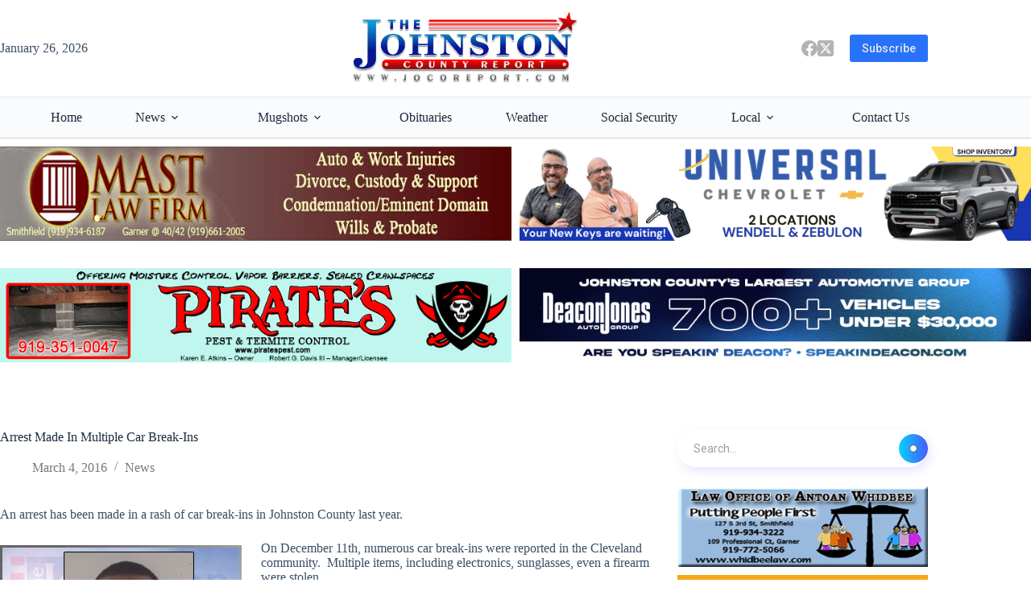

--- FILE ---
content_type: text/html; charset=UTF-8
request_url: https://jocoreport.com/arrest-made-in-multiple-car-break-ins/
body_size: 27771
content:
<!doctype html>
<html lang="en-US">
<head>
	
	<meta charset="UTF-8">
	<meta name="viewport" content="width=device-width, initial-scale=1, maximum-scale=5, viewport-fit=cover">
	<link rel="profile" href="https://gmpg.org/xfn/11">

	<title>Arrest Made In Multiple Car Break-Ins &#8211; JoCo Report</title>
<meta name='robots' content='max-image-preview:large' />
<meta property="og:type" content="article">
<meta property="og:title" content="Arrest Made In Multiple Car Break-Ins">
<meta property="og:description" content="An arrest has been made in a rash of car break-ins in Johnston County last year. On December 11th, numerous car break-ins were reported in the Cleveland community.  Multiple items, including electronics, sunglasses, even a firearm were stolen. On Friday, the Johnston County Sheriff&#8217;s Office announced the arrest of 24 year-old Rakheim Devon Prather of [&hellip;]">
<meta property="og:image" content="https://jocoreport.com/wp-content/uploads/2016/03/Rakheim-Devon-Prather-FI.gif">
<meta property="og:image:width" content="300">
<meta property="og:image:height" content="200">
<meta property="og:url" content="https://jocoreport.com/arrest-made-in-multiple-car-break-ins/">
<meta property="og:site_name" content="JoCo Report">
<meta property="article:author" content="https://www.facebook.com/johnstoncountyreport">
<meta property="article:published_time" content="2016-03-04T14:06:50-05:00">
<meta property="article:modified_time" content="2016-03-04T14:06:50-05:00">
<meta property="og:updated_time" content="2016-03-04T14:06:50-05:00">
<meta property="article:section" content="News">
<meta property="article:publisher" content="https://www.facebook.com/johnstoncountyreport">
<meta name="twitter:title" content="Arrest Made In Multiple Car Break-Ins">
<meta name="twitter:description" content="An arrest has been made in a rash of car break-ins in Johnston County last year. On December 11th, numerous car break-ins were reported in the Cleveland community.  Multiple items, including electronics, sunglasses, even a firearm were stolen. On Friday, the Johnston County Sheriff&#8217;s Office announced the arrest of 24 year-old Rakheim Devon Prather of [&hellip;]">
<meta name="twitter:card" content="summary_large_image">
<meta name="twitter:image" content="https://jocoreport.com/wp-content/uploads/2016/03/Rakheim-Devon-Prather-FI.gif">
<meta name="twitter:site" content="@jocoreport">
<meta name="twitter:creator" content="@jocoreport">
<link rel='dns-prefetch' href='//cdn.jsdelivr.net' />
<link rel='dns-prefetch' href='//secure.gravatar.com' />
<link rel='dns-prefetch' href='//stats.wp.com' />
<link rel='dns-prefetch' href='//v0.wordpress.com' />
<link rel='dns-prefetch' href='//jetpack.wordpress.com' />
<link rel='dns-prefetch' href='//s0.wp.com' />
<link rel='dns-prefetch' href='//public-api.wordpress.com' />
<link rel='dns-prefetch' href='//0.gravatar.com' />
<link rel='dns-prefetch' href='//1.gravatar.com' />
<link rel='dns-prefetch' href='//2.gravatar.com' />
<link rel='dns-prefetch' href='//widgets.wp.com' />
<link rel="alternate" type="application/rss+xml" title="JoCo Report &raquo; Feed" href="https://jocoreport.com/feed/" />
<link rel="alternate" type="application/rss+xml" title="JoCo Report &raquo; Comments Feed" href="https://jocoreport.com/comments/feed/" />
<link rel="alternate" title="oEmbed (JSON)" type="application/json+oembed" href="https://jocoreport.com/wp-json/oembed/1.0/embed?url=https%3A%2F%2Fjocoreport.com%2Farrest-made-in-multiple-car-break-ins%2F" />
<link rel="alternate" title="oEmbed (XML)" type="text/xml+oembed" href="https://jocoreport.com/wp-json/oembed/1.0/embed?url=https%3A%2F%2Fjocoreport.com%2Farrest-made-in-multiple-car-break-ins%2F&#038;format=xml" />
<style id='wp-img-auto-sizes-contain-inline-css'>
img:is([sizes=auto i],[sizes^="auto," i]){contain-intrinsic-size:3000px 1500px}
/*# sourceURL=wp-img-auto-sizes-contain-inline-css */
</style>

<link rel='stylesheet' id='blocksy-dynamic-global-css' href='https://jocoreport.com/wp-content/uploads/blocksy/css/global.css?ver=01054' media='all' />
<link rel='stylesheet' id='ugb-style-css-css' href='https://jocoreport.com/wp-content/plugins/stackable-ultimate-gutenberg-blocks/dist/frontend_blocks.css?ver=3.19.6' media='all' />
<style id='ugb-style-css-inline-css'>
:root {--stk-block-width-default-detected: 1500px;}
#start-resizable-editor-section{display:none}@media only screen and (min-width:1000px){:where(.has-text-align-left) .stk-block-divider{--stk-dots-margin-left:0;--stk-dots-margin-right:auto}:where(.has-text-align-right) .stk-block-divider{--stk-dots-margin-right:0;--stk-dots-margin-left:auto}:where(.has-text-align-center) .stk-block-divider{--stk-dots-margin-right:auto;--stk-dots-margin-left:auto}.stk-block.stk-block-divider.has-text-align-center{--stk-dots-margin-right:auto;--stk-dots-margin-left:auto}.stk-block.stk-block-divider.has-text-align-right{--stk-dots-margin-right:0;--stk-dots-margin-left:auto}.stk-block.stk-block-divider.has-text-align-left{--stk-dots-margin-left:0;--stk-dots-margin-right:auto}.stk-block-feature>*>.stk-row{flex-wrap:var(--stk-feature-flex-wrap,nowrap)}.stk-row{flex-wrap:nowrap}.stk--hide-desktop,.stk--hide-desktop.stk-block{display:none!important}}@media only screen and (min-width:690px){:where(body:not(.wp-admin) .stk-block-column:first-child:nth-last-child(2)){flex:1 1 calc(50% - var(--stk-column-gap, 0px)*1/2)!important}:where(body:not(.wp-admin) .stk-block-column:nth-child(2):last-child){flex:1 1 calc(50% - var(--stk-column-gap, 0px)*1/2)!important}:where(body:not(.wp-admin) .stk-block-column:first-child:nth-last-child(3)){flex:1 1 calc(33.33333% - var(--stk-column-gap, 0px)*2/3)!important}:where(body:not(.wp-admin) .stk-block-column:nth-child(2):nth-last-child(2)){flex:1 1 calc(33.33333% - var(--stk-column-gap, 0px)*2/3)!important}:where(body:not(.wp-admin) .stk-block-column:nth-child(3):last-child){flex:1 1 calc(33.33333% - var(--stk-column-gap, 0px)*2/3)!important}:where(body:not(.wp-admin) .stk-block-column:first-child:nth-last-child(4)){flex:1 1 calc(25% - var(--stk-column-gap, 0px)*3/4)!important}:where(body:not(.wp-admin) .stk-block-column:nth-child(2):nth-last-child(3)){flex:1 1 calc(25% - var(--stk-column-gap, 0px)*3/4)!important}:where(body:not(.wp-admin) .stk-block-column:nth-child(3):nth-last-child(2)){flex:1 1 calc(25% - var(--stk-column-gap, 0px)*3/4)!important}:where(body:not(.wp-admin) .stk-block-column:nth-child(4):last-child){flex:1 1 calc(25% - var(--stk-column-gap, 0px)*3/4)!important}:where(body:not(.wp-admin) .stk-block-column:first-child:nth-last-child(5)){flex:1 1 calc(20% - var(--stk-column-gap, 0px)*4/5)!important}:where(body:not(.wp-admin) .stk-block-column:nth-child(2):nth-last-child(4)){flex:1 1 calc(20% - var(--stk-column-gap, 0px)*4/5)!important}:where(body:not(.wp-admin) .stk-block-column:nth-child(3):nth-last-child(3)){flex:1 1 calc(20% - var(--stk-column-gap, 0px)*4/5)!important}:where(body:not(.wp-admin) .stk-block-column:nth-child(4):nth-last-child(2)){flex:1 1 calc(20% - var(--stk-column-gap, 0px)*4/5)!important}:where(body:not(.wp-admin) .stk-block-column:nth-child(5):last-child){flex:1 1 calc(20% - var(--stk-column-gap, 0px)*4/5)!important}:where(body:not(.wp-admin) .stk-block-column:first-child:nth-last-child(6)){flex:1 1 calc(16.66667% - var(--stk-column-gap, 0px)*5/6)!important}:where(body:not(.wp-admin) .stk-block-column:nth-child(2):nth-last-child(5)){flex:1 1 calc(16.66667% - var(--stk-column-gap, 0px)*5/6)!important}:where(body:not(.wp-admin) .stk-block-column:nth-child(3):nth-last-child(4)){flex:1 1 calc(16.66667% - var(--stk-column-gap, 0px)*5/6)!important}:where(body:not(.wp-admin) .stk-block-column:nth-child(4):nth-last-child(3)){flex:1 1 calc(16.66667% - var(--stk-column-gap, 0px)*5/6)!important}:where(body:not(.wp-admin) .stk-block-column:nth-child(5):nth-last-child(2)){flex:1 1 calc(16.66667% - var(--stk-column-gap, 0px)*5/6)!important}:where(body:not(.wp-admin) .stk-block-column:nth-child(6):last-child){flex:1 1 calc(16.66667% - var(--stk-column-gap, 0px)*5/6)!important}.stk-block .stk-block.aligncenter,.stk-block-carousel:is(.aligncenter,.alignwide,.alignfull)>:where(.stk-block-carousel__content-wrapper)>.stk-content-align:not(.alignwide):not(.alignfull),.stk-block:is(.aligncenter,.alignwide,.alignfull)>.stk-content-align:not(.alignwide):not(.alignfull){margin-left:auto;margin-right:auto;max-width:var(--stk-block-default-width,var(--stk-block-width-default-detected,900px));width:100%}.stk-block .stk-block.alignwide,.stk-block-carousel:is(.aligncenter,.alignwide,.alignfull)>:where(.stk-block-carousel__content-wrapper)>.stk-content-align.alignwide,.stk-block:is(.aligncenter,.alignwide,.alignfull)>.stk-content-align.alignwide{margin-left:auto;margin-right:auto;max-width:var(--stk-block-wide-width,var(--stk-block-width-wide-detected,80vw));width:100%}.stk-row.stk-columns-2>.stk-column{flex:1 1 50%;max-width:50%}.stk-row.stk-columns-3>.stk-column{flex:1 1 33.3333333333%;max-width:33.3333333333%}.stk-row.stk-columns-4>.stk-column{flex:1 1 25%;max-width:25%}.stk-row.stk-columns-5>.stk-column{flex:1 1 20%;max-width:20%}.stk-row.stk-columns-6>.stk-column{flex:1 1 16.6666666667%;max-width:16.6666666667%}.stk-row.stk-columns-7>.stk-column{flex:1 1 14.2857142857%;max-width:14.2857142857%}.stk-row.stk-columns-8>.stk-column{flex:1 1 12.5%;max-width:12.5%}.stk-row.stk-columns-9>.stk-column{flex:1 1 11.1111111111%;max-width:11.1111111111%}.stk-row.stk-columns-10>.stk-column{flex:1 1 10%;max-width:10%}.stk-block-tabs>.stk-inner-blocks.stk-block-tabs--vertical{grid-template-columns:auto 1fr auto}.stk-block-tabs>.stk-inner-blocks.stk-block-tabs--vertical>.stk-block-tab-labels:first-child{grid-column:1/2}.stk-block-tabs>.stk-inner-blocks.stk-block-tabs--vertical>.stk-block-tab-content:last-child{grid-column:2/4}.stk-block-tabs>.stk-inner-blocks.stk-block-tabs--vertical>.stk-block-tab-content:first-child{grid-column:1/3}.stk-block-tabs>.stk-inner-blocks.stk-block-tabs--vertical>.stk-block-tab-labels:last-child{grid-column:3/4}}@media only screen and (min-width:690px) and (max-width:999px){.stk-button-group:is(.stk--collapse-on-tablet)>.block-editor-inner-blocks>.block-editor-block-list__layout>[data-block]{margin-inline-end:var(--stk-alignment-margin-right);margin-inline-start:var(--stk-alignment-margin-left)}:where(.has-text-align-left-tablet) .stk-block-divider{--stk-dots-margin-left:0;--stk-dots-margin-right:auto}:where(.has-text-align-right-tablet) .stk-block-divider{--stk-dots-margin-right:0;--stk-dots-margin-left:auto}:where(.has-text-align-center-tablet) .stk-block-divider{--stk-dots-margin-right:auto;--stk-dots-margin-left:auto}.stk--hide-tablet,.stk--hide-tablet.stk-block{display:none!important}.stk-button-group:is(.stk--collapse-on-tablet) .stk-block:is(.stk-block-button,.stk-block-icon-button){margin-inline-end:var(--stk-alignment-margin-right);margin-inline-start:var(--stk-alignment-margin-left)}}@media only screen and (max-width:999px){.stk-block-button{min-width:-moz-fit-content;min-width:fit-content}.stk-block.stk-block-divider.has-text-align-center-tablet{--stk-dots-margin-right:auto;--stk-dots-margin-left:auto}.stk-block.stk-block-divider.has-text-align-right-tablet{--stk-dots-margin-right:0;--stk-dots-margin-left:auto}.stk-block.stk-block-divider.has-text-align-left-tablet{--stk-dots-margin-left:0;--stk-dots-margin-right:auto}.stk-block-timeline.stk-block-timeline__ios-polyfill{--fixed-bg:linear-gradient(to bottom,var(--line-accent-bg-color,#000) 0,var(--line-accent-bg-color-2,#000) var(--line-accent-bg-location,50%))}.has-text-align-center-tablet{--stk-alignment-padding-left:0;--stk-alignment-justify-content:center;--stk-alignment-text-align:center;--stk-alignment-margin-left:auto;--stk-alignment-margin-right:auto;text-align:var(--stk-alignment-text-align,start)}.has-text-align-left-tablet{--stk-alignment-justify-content:flex-start;--stk-alignment-text-align:start;--stk-alignment-margin-left:0;--stk-alignment-margin-right:auto;text-align:var(--stk-alignment-text-align,start)}.has-text-align-right-tablet{--stk-alignment-justify-content:flex-end;--stk-alignment-text-align:end;--stk-alignment-margin-left:auto;--stk-alignment-margin-right:0;text-align:var(--stk-alignment-text-align,start)}.has-text-align-justify-tablet{--stk-alignment-text-align:justify}.has-text-align-space-between-tablet{--stk-alignment-justify-content:space-between}.has-text-align-space-around-tablet{--stk-alignment-justify-content:space-around}.has-text-align-space-evenly-tablet{--stk-alignment-justify-content:space-evenly}}@media only screen and (max-width:689px){.stk-button-group:is(.stk--collapse-on-mobile)>.block-editor-inner-blocks>.block-editor-block-list__layout>[data-block],.stk-button-group:is(.stk--collapse-on-tablet)>.block-editor-inner-blocks>.block-editor-block-list__layout>[data-block]{margin-inline-end:var(--stk-alignment-margin-right);margin-inline-start:var(--stk-alignment-margin-left)}.entry-content .stk-block.stk-has-top-separator{padding-top:23vw}.entry-content .stk-block.stk-has-bottom-separator{padding-bottom:23vw}.entry-content .stk-block .stk-separator__wrapper{height:23vw}.stk-block-carousel.stk--hide-mobile-arrows>.stk-block-carousel__content-wrapper>*>.stk-block-carousel__buttons,.stk-block-carousel.stk--hide-mobile-dots>.stk-block-carousel__content-wrapper>.stk-block-carousel__dots{display:none}:where(.has-text-align-left-mobile) .stk-block-divider{--stk-dots-margin-left:0;--stk-dots-margin-right:auto}:where(.has-text-align-right-mobile) .stk-block-divider{--stk-dots-margin-right:0;--stk-dots-margin-left:auto}:where(.has-text-align-center-mobile) .stk-block-divider{--stk-dots-margin-right:auto;--stk-dots-margin-left:auto}.stk-block.stk-block-divider.has-text-align-center-mobile{--stk-dots-margin-right:auto;--stk-dots-margin-left:auto}.stk-block.stk-block-divider.has-text-align-right-mobile{--stk-dots-margin-right:0;--stk-dots-margin-left:auto}.stk-block.stk-block-divider.has-text-align-left-mobile{--stk-dots-margin-left:0;--stk-dots-margin-right:auto}.stk-block.stk-block-feature:is(.is-style-default,.is-style-horizontal)>.stk-container>.stk-inner-blocks.stk-block-content{flex-direction:column-reverse}.stk-block-posts{--stk-columns:1}.stk-block-tab-labels:not(.stk-block-tab-labels--wrap-mobile){overflow-x:auto!important;width:100%}.stk-block-tab-labels:not(.stk-block-tab-labels--wrap-mobile)::-webkit-scrollbar{height:0!important}.stk-block-tab-labels:not(.stk-block-tab-labels--wrap-mobile) .stk-block-tab-labels__wrapper{flex-wrap:nowrap;min-width:-webkit-fill-available;min-width:fill-available;width:max-content}.stk-block.stk-block-timeline{--content-line:0!important;padding-top:0}.stk-block-timeline>.stk-inner-blocks{align-items:flex-start;grid-template-columns:var(--line-dot-size,16px) 1fr;grid-template-rows:auto 1fr;padding-left:16px}.stk-block-timeline>.stk-inner-blocks:after{inset-inline-start:calc(var(--line-dot-size, 16px)/2 - var(--line-bg-width, 3px)/2 + 16px)}.stk-block-timeline .stk-block-timeline__middle{inset-block-start:8px;inset-inline-start:16px;position:absolute}.stk-block-timeline .stk-block-timeline__content{grid-column:2/3;grid-row:2/3;text-align:start}.stk-block-timeline .stk-block-timeline__date{grid-column:2/3;grid-row:1/2;text-align:start}.stk-block-timeline>.stk-inner-blocks:after{bottom:calc(100% - var(--line-dot-size, 16px)/2 - .5em);top:calc(var(--line-dot-size, 16px)/2 + .5em)}.stk-block-timeline+.stk-block-timeline>.stk-inner-blocks:after{top:-16px}:root{--stk-block-margin-bottom:16px;--stk-column-margin:8px;--stk-container-padding:24px;--stk-container-padding-large:32px 24px;--stk-container-padding-small:8px 24px;--stk-block-background-padding:16px}.stk-block .stk-block:is(.aligncenter,.alignwide),.stk-block:is(.aligncenter,.alignwide,.alignfull)>.stk-content-align.alignwide,.stk-block:is(.aligncenter,.alignwide,.alignfull)>.stk-content-align:not(.alignwide):not(.alignfull){width:100%}.stk-column{flex:1 1 100%;max-width:100%}.stk--hide-mobile,.stk--hide-mobile.stk-block{display:none!important}.stk-button-group:is(.stk--collapse-on-mobile) .stk-block:is(.stk-block-button,.stk-block-icon-button),.stk-button-group:is(.stk--collapse-on-tablet) .stk-block:is(.stk-block-button,.stk-block-icon-button){margin-inline-end:var(--stk-alignment-margin-right);margin-inline-start:var(--stk-alignment-margin-left)}.has-text-align-center-mobile{--stk-alignment-padding-left:0;--stk-alignment-justify-content:center;--stk-alignment-text-align:center;--stk-alignment-margin-left:auto;--stk-alignment-margin-right:auto;text-align:var(--stk-alignment-text-align,start)}.has-text-align-left-mobile{--stk-alignment-justify-content:flex-start;--stk-alignment-text-align:start;--stk-alignment-margin-left:0;--stk-alignment-margin-right:auto;text-align:var(--stk-alignment-text-align,start)}.has-text-align-right-mobile{--stk-alignment-justify-content:flex-end;--stk-alignment-text-align:end;--stk-alignment-margin-left:auto;--stk-alignment-margin-right:0;text-align:var(--stk-alignment-text-align,start)}.has-text-align-justify-mobile{--stk-alignment-text-align:justify}.has-text-align-space-between-mobile{--stk-alignment-justify-content:space-between}.has-text-align-space-around-mobile{--stk-alignment-justify-content:space-around}.has-text-align-space-evenly-mobile{--stk-alignment-justify-content:space-evenly}.stk-block-tabs>.stk-inner-blocks{grid-template-columns:1fr}.stk-block-tabs>.stk-inner-blocks>.stk-block-tab-labels:last-child{grid-row:1/2}}#end-resizable-editor-section{display:none}
/*# sourceURL=ugb-style-css-inline-css */
</style>
<style id='ugb-style-css-nodep-inline-css'>
/* Global Color Schemes (background-scheme-default-3) */
.stk--background-scheme--scheme-default-3{--stk-block-background-color:#0f0e17;--stk-heading-color:#fffffe;--stk-text-color:#fffffe;--stk-link-color:#f00069;--stk-accent-color:#f00069;--stk-subtitle-color:#f00069;--stk-button-background-color:#f00069;--stk-button-text-color:#fffffe;--stk-button-outline-color:#fffffe;}
/* Global Color Schemes (container-scheme-default-3) */
.stk--container-scheme--scheme-default-3{--stk-container-background-color:#0f0e17;--stk-heading-color:#fffffe;--stk-text-color:#fffffe;--stk-link-color:#f00069;--stk-accent-color:#f00069;--stk-subtitle-color:#f00069;--stk-button-background-color:#f00069;--stk-button-text-color:#fffffe;--stk-button-outline-color:#fffffe;}
/* Global Preset Controls */
:root{--stk--preset--font-size--small:var(--wp--preset--font-size--small);--stk--preset--font-size--medium:var(--wp--preset--font-size--medium);--stk--preset--font-size--large:var(--wp--preset--font-size--large);--stk--preset--font-size--x-large:var(--wp--preset--font-size--x-large);--stk--preset--font-size--xx-large:var(--wp--preset--font-size--xx-large);--stk--preset--spacing--20:var(--wp--preset--spacing--20);--stk--preset--spacing--30:var(--wp--preset--spacing--30);--stk--preset--spacing--40:var(--wp--preset--spacing--40);--stk--preset--spacing--50:var(--wp--preset--spacing--50);--stk--preset--spacing--60:var(--wp--preset--spacing--60);--stk--preset--spacing--70:var(--wp--preset--spacing--70);--stk--preset--spacing--80:var(--wp--preset--spacing--80);}
/*# sourceURL=ugb-style-css-nodep-inline-css */
</style>
<link rel='stylesheet' id='adsanity-default-css-css' href='https://jocoreport.com/wp-content/plugins/adsanity/dist/css/widget-default.css?ver=1.9.5' media='screen' />
<link rel='stylesheet' id='wp-block-library-css' href='https://jocoreport.com/wp-includes/css/dist/block-library/style.min.css?ver=6.9' media='all' />
<link rel='stylesheet' id='mediaelement-css' href='https://jocoreport.com/wp-includes/js/mediaelement/mediaelementplayer-legacy.min.css?ver=4.2.17' media='all' />
<link rel='stylesheet' id='wp-mediaelement-css' href='https://jocoreport.com/wp-includes/js/mediaelement/wp-mediaelement.min.css?ver=6.9' media='all' />
<style id='jetpack-sharing-buttons-style-inline-css'>
.jetpack-sharing-buttons__services-list{display:flex;flex-direction:row;flex-wrap:wrap;gap:0;list-style-type:none;margin:5px;padding:0}.jetpack-sharing-buttons__services-list.has-small-icon-size{font-size:12px}.jetpack-sharing-buttons__services-list.has-normal-icon-size{font-size:16px}.jetpack-sharing-buttons__services-list.has-large-icon-size{font-size:24px}.jetpack-sharing-buttons__services-list.has-huge-icon-size{font-size:36px}@media print{.jetpack-sharing-buttons__services-list{display:none!important}}.editor-styles-wrapper .wp-block-jetpack-sharing-buttons{gap:0;padding-inline-start:0}ul.jetpack-sharing-buttons__services-list.has-background{padding:1.25em 2.375em}
/*# sourceURL=https://jocoreport.com/wp-content/plugins/jetpack/_inc/blocks/sharing-buttons/view.css */
</style>
<style id='global-styles-inline-css'>
:root{--wp--preset--aspect-ratio--square: 1;--wp--preset--aspect-ratio--4-3: 4/3;--wp--preset--aspect-ratio--3-4: 3/4;--wp--preset--aspect-ratio--3-2: 3/2;--wp--preset--aspect-ratio--2-3: 2/3;--wp--preset--aspect-ratio--16-9: 16/9;--wp--preset--aspect-ratio--9-16: 9/16;--wp--preset--color--black: #000000;--wp--preset--color--cyan-bluish-gray: #abb8c3;--wp--preset--color--white: #ffffff;--wp--preset--color--pale-pink: #f78da7;--wp--preset--color--vivid-red: #cf2e2e;--wp--preset--color--luminous-vivid-orange: #ff6900;--wp--preset--color--luminous-vivid-amber: #fcb900;--wp--preset--color--light-green-cyan: #7bdcb5;--wp--preset--color--vivid-green-cyan: #00d084;--wp--preset--color--pale-cyan-blue: #8ed1fc;--wp--preset--color--vivid-cyan-blue: #0693e3;--wp--preset--color--vivid-purple: #9b51e0;--wp--preset--color--palette-color-1: var(--theme-palette-color-1, #2872fa);--wp--preset--color--palette-color-2: var(--theme-palette-color-2, #1559ed);--wp--preset--color--palette-color-3: var(--theme-palette-color-3, #3A4F66);--wp--preset--color--palette-color-4: var(--theme-palette-color-4, #192a3d);--wp--preset--color--palette-color-5: var(--theme-palette-color-5, #e1e8ed);--wp--preset--color--palette-color-6: var(--theme-palette-color-6, #f2f5f7);--wp--preset--color--palette-color-7: var(--theme-palette-color-7, #FAFBFC);--wp--preset--color--palette-color-8: var(--theme-palette-color-8, #ffffff);--wp--preset--gradient--vivid-cyan-blue-to-vivid-purple: linear-gradient(135deg,rgb(6,147,227) 0%,rgb(155,81,224) 100%);--wp--preset--gradient--light-green-cyan-to-vivid-green-cyan: linear-gradient(135deg,rgb(122,220,180) 0%,rgb(0,208,130) 100%);--wp--preset--gradient--luminous-vivid-amber-to-luminous-vivid-orange: linear-gradient(135deg,rgb(252,185,0) 0%,rgb(255,105,0) 100%);--wp--preset--gradient--luminous-vivid-orange-to-vivid-red: linear-gradient(135deg,rgb(255,105,0) 0%,rgb(207,46,46) 100%);--wp--preset--gradient--very-light-gray-to-cyan-bluish-gray: linear-gradient(135deg,rgb(238,238,238) 0%,rgb(169,184,195) 100%);--wp--preset--gradient--cool-to-warm-spectrum: linear-gradient(135deg,rgb(74,234,220) 0%,rgb(151,120,209) 20%,rgb(207,42,186) 40%,rgb(238,44,130) 60%,rgb(251,105,98) 80%,rgb(254,248,76) 100%);--wp--preset--gradient--blush-light-purple: linear-gradient(135deg,rgb(255,206,236) 0%,rgb(152,150,240) 100%);--wp--preset--gradient--blush-bordeaux: linear-gradient(135deg,rgb(254,205,165) 0%,rgb(254,45,45) 50%,rgb(107,0,62) 100%);--wp--preset--gradient--luminous-dusk: linear-gradient(135deg,rgb(255,203,112) 0%,rgb(199,81,192) 50%,rgb(65,88,208) 100%);--wp--preset--gradient--pale-ocean: linear-gradient(135deg,rgb(255,245,203) 0%,rgb(182,227,212) 50%,rgb(51,167,181) 100%);--wp--preset--gradient--electric-grass: linear-gradient(135deg,rgb(202,248,128) 0%,rgb(113,206,126) 100%);--wp--preset--gradient--midnight: linear-gradient(135deg,rgb(2,3,129) 0%,rgb(40,116,252) 100%);--wp--preset--gradient--juicy-peach: linear-gradient(to right, #ffecd2 0%, #fcb69f 100%);--wp--preset--gradient--young-passion: linear-gradient(to right, #ff8177 0%, #ff867a 0%, #ff8c7f 21%, #f99185 52%, #cf556c 78%, #b12a5b 100%);--wp--preset--gradient--true-sunset: linear-gradient(to right, #fa709a 0%, #fee140 100%);--wp--preset--gradient--morpheus-den: linear-gradient(to top, #30cfd0 0%, #330867 100%);--wp--preset--gradient--plum-plate: linear-gradient(135deg, #667eea 0%, #764ba2 100%);--wp--preset--gradient--aqua-splash: linear-gradient(15deg, #13547a 0%, #80d0c7 100%);--wp--preset--gradient--love-kiss: linear-gradient(to top, #ff0844 0%, #ffb199 100%);--wp--preset--gradient--new-retrowave: linear-gradient(to top, #3b41c5 0%, #a981bb 49%, #ffc8a9 100%);--wp--preset--gradient--plum-bath: linear-gradient(to top, #cc208e 0%, #6713d2 100%);--wp--preset--gradient--high-flight: linear-gradient(to right, #0acffe 0%, #495aff 100%);--wp--preset--gradient--teen-party: linear-gradient(-225deg, #FF057C 0%, #8D0B93 50%, #321575 100%);--wp--preset--gradient--fabled-sunset: linear-gradient(-225deg, #231557 0%, #44107A 29%, #FF1361 67%, #FFF800 100%);--wp--preset--gradient--arielle-smile: radial-gradient(circle 248px at center, #16d9e3 0%, #30c7ec 47%, #46aef7 100%);--wp--preset--gradient--itmeo-branding: linear-gradient(180deg, #2af598 0%, #009efd 100%);--wp--preset--gradient--deep-blue: linear-gradient(to right, #6a11cb 0%, #2575fc 100%);--wp--preset--gradient--strong-bliss: linear-gradient(to right, #f78ca0 0%, #f9748f 19%, #fd868c 60%, #fe9a8b 100%);--wp--preset--gradient--sweet-period: linear-gradient(to top, #3f51b1 0%, #5a55ae 13%, #7b5fac 25%, #8f6aae 38%, #a86aa4 50%, #cc6b8e 62%, #f18271 75%, #f3a469 87%, #f7c978 100%);--wp--preset--gradient--purple-division: linear-gradient(to top, #7028e4 0%, #e5b2ca 100%);--wp--preset--gradient--cold-evening: linear-gradient(to top, #0c3483 0%, #a2b6df 100%, #6b8cce 100%, #a2b6df 100%);--wp--preset--gradient--mountain-rock: linear-gradient(to right, #868f96 0%, #596164 100%);--wp--preset--gradient--desert-hump: linear-gradient(to top, #c79081 0%, #dfa579 100%);--wp--preset--gradient--ethernal-constance: linear-gradient(to top, #09203f 0%, #537895 100%);--wp--preset--gradient--happy-memories: linear-gradient(-60deg, #ff5858 0%, #f09819 100%);--wp--preset--gradient--grown-early: linear-gradient(to top, #0ba360 0%, #3cba92 100%);--wp--preset--gradient--morning-salad: linear-gradient(-225deg, #B7F8DB 0%, #50A7C2 100%);--wp--preset--gradient--night-call: linear-gradient(-225deg, #AC32E4 0%, #7918F2 48%, #4801FF 100%);--wp--preset--gradient--mind-crawl: linear-gradient(-225deg, #473B7B 0%, #3584A7 51%, #30D2BE 100%);--wp--preset--gradient--angel-care: linear-gradient(-225deg, #FFE29F 0%, #FFA99F 48%, #FF719A 100%);--wp--preset--gradient--juicy-cake: linear-gradient(to top, #e14fad 0%, #f9d423 100%);--wp--preset--gradient--rich-metal: linear-gradient(to right, #d7d2cc 0%, #304352 100%);--wp--preset--gradient--mole-hall: linear-gradient(-20deg, #616161 0%, #9bc5c3 100%);--wp--preset--gradient--cloudy-knoxville: linear-gradient(120deg, #fdfbfb 0%, #ebedee 100%);--wp--preset--gradient--soft-grass: linear-gradient(to top, #c1dfc4 0%, #deecdd 100%);--wp--preset--gradient--saint-petersburg: linear-gradient(135deg, #f5f7fa 0%, #c3cfe2 100%);--wp--preset--gradient--everlasting-sky: linear-gradient(135deg, #fdfcfb 0%, #e2d1c3 100%);--wp--preset--gradient--kind-steel: linear-gradient(-20deg, #e9defa 0%, #fbfcdb 100%);--wp--preset--gradient--over-sun: linear-gradient(60deg, #abecd6 0%, #fbed96 100%);--wp--preset--gradient--premium-white: linear-gradient(to top, #d5d4d0 0%, #d5d4d0 1%, #eeeeec 31%, #efeeec 75%, #e9e9e7 100%);--wp--preset--gradient--clean-mirror: linear-gradient(45deg, #93a5cf 0%, #e4efe9 100%);--wp--preset--gradient--wild-apple: linear-gradient(to top, #d299c2 0%, #fef9d7 100%);--wp--preset--gradient--snow-again: linear-gradient(to top, #e6e9f0 0%, #eef1f5 100%);--wp--preset--gradient--confident-cloud: linear-gradient(to top, #dad4ec 0%, #dad4ec 1%, #f3e7e9 100%);--wp--preset--gradient--glass-water: linear-gradient(to top, #dfe9f3 0%, white 100%);--wp--preset--gradient--perfect-white: linear-gradient(-225deg, #E3FDF5 0%, #FFE6FA 100%);--wp--preset--font-size--small: 13px;--wp--preset--font-size--medium: 20px;--wp--preset--font-size--large: clamp(22px, 1.375rem + ((1vw - 3.2px) * 0.625), 30px);--wp--preset--font-size--x-large: clamp(30px, 1.875rem + ((1vw - 3.2px) * 1.563), 50px);--wp--preset--font-size--xx-large: clamp(45px, 2.813rem + ((1vw - 3.2px) * 2.734), 80px);--wp--preset--spacing--20: 0.44rem;--wp--preset--spacing--30: 0.67rem;--wp--preset--spacing--40: 1rem;--wp--preset--spacing--50: 1.5rem;--wp--preset--spacing--60: 2.25rem;--wp--preset--spacing--70: 3.38rem;--wp--preset--spacing--80: 5.06rem;--wp--preset--shadow--natural: 6px 6px 9px rgba(0, 0, 0, 0.2);--wp--preset--shadow--deep: 12px 12px 50px rgba(0, 0, 0, 0.4);--wp--preset--shadow--sharp: 6px 6px 0px rgba(0, 0, 0, 0.2);--wp--preset--shadow--outlined: 6px 6px 0px -3px rgb(255, 255, 255), 6px 6px rgb(0, 0, 0);--wp--preset--shadow--crisp: 6px 6px 0px rgb(0, 0, 0);}:root { --wp--style--global--content-size: var(--theme-block-max-width);--wp--style--global--wide-size: var(--theme-block-wide-max-width); }:where(body) { margin: 0; }.wp-site-blocks > .alignleft { float: left; margin-right: 2em; }.wp-site-blocks > .alignright { float: right; margin-left: 2em; }.wp-site-blocks > .aligncenter { justify-content: center; margin-left: auto; margin-right: auto; }:where(.wp-site-blocks) > * { margin-block-start: var(--theme-content-spacing); margin-block-end: 0; }:where(.wp-site-blocks) > :first-child { margin-block-start: 0; }:where(.wp-site-blocks) > :last-child { margin-block-end: 0; }:root { --wp--style--block-gap: var(--theme-content-spacing); }:root :where(.is-layout-flow) > :first-child{margin-block-start: 0;}:root :where(.is-layout-flow) > :last-child{margin-block-end: 0;}:root :where(.is-layout-flow) > *{margin-block-start: var(--theme-content-spacing);margin-block-end: 0;}:root :where(.is-layout-constrained) > :first-child{margin-block-start: 0;}:root :where(.is-layout-constrained) > :last-child{margin-block-end: 0;}:root :where(.is-layout-constrained) > *{margin-block-start: var(--theme-content-spacing);margin-block-end: 0;}:root :where(.is-layout-flex){gap: var(--theme-content-spacing);}:root :where(.is-layout-grid){gap: var(--theme-content-spacing);}.is-layout-flow > .alignleft{float: left;margin-inline-start: 0;margin-inline-end: 2em;}.is-layout-flow > .alignright{float: right;margin-inline-start: 2em;margin-inline-end: 0;}.is-layout-flow > .aligncenter{margin-left: auto !important;margin-right: auto !important;}.is-layout-constrained > .alignleft{float: left;margin-inline-start: 0;margin-inline-end: 2em;}.is-layout-constrained > .alignright{float: right;margin-inline-start: 2em;margin-inline-end: 0;}.is-layout-constrained > .aligncenter{margin-left: auto !important;margin-right: auto !important;}.is-layout-constrained > :where(:not(.alignleft):not(.alignright):not(.alignfull)){max-width: var(--wp--style--global--content-size);margin-left: auto !important;margin-right: auto !important;}.is-layout-constrained > .alignwide{max-width: var(--wp--style--global--wide-size);}body .is-layout-flex{display: flex;}.is-layout-flex{flex-wrap: wrap;align-items: center;}.is-layout-flex > :is(*, div){margin: 0;}body .is-layout-grid{display: grid;}.is-layout-grid > :is(*, div){margin: 0;}body{padding-top: 0px;padding-right: 0px;padding-bottom: 0px;padding-left: 0px;}:root :where(.wp-element-button, .wp-block-button__link){font-style: inherit;font-weight: inherit;letter-spacing: inherit;text-transform: inherit;}.has-black-color{color: var(--wp--preset--color--black) !important;}.has-cyan-bluish-gray-color{color: var(--wp--preset--color--cyan-bluish-gray) !important;}.has-white-color{color: var(--wp--preset--color--white) !important;}.has-pale-pink-color{color: var(--wp--preset--color--pale-pink) !important;}.has-vivid-red-color{color: var(--wp--preset--color--vivid-red) !important;}.has-luminous-vivid-orange-color{color: var(--wp--preset--color--luminous-vivid-orange) !important;}.has-luminous-vivid-amber-color{color: var(--wp--preset--color--luminous-vivid-amber) !important;}.has-light-green-cyan-color{color: var(--wp--preset--color--light-green-cyan) !important;}.has-vivid-green-cyan-color{color: var(--wp--preset--color--vivid-green-cyan) !important;}.has-pale-cyan-blue-color{color: var(--wp--preset--color--pale-cyan-blue) !important;}.has-vivid-cyan-blue-color{color: var(--wp--preset--color--vivid-cyan-blue) !important;}.has-vivid-purple-color{color: var(--wp--preset--color--vivid-purple) !important;}.has-palette-color-1-color{color: var(--wp--preset--color--palette-color-1) !important;}.has-palette-color-2-color{color: var(--wp--preset--color--palette-color-2) !important;}.has-palette-color-3-color{color: var(--wp--preset--color--palette-color-3) !important;}.has-palette-color-4-color{color: var(--wp--preset--color--palette-color-4) !important;}.has-palette-color-5-color{color: var(--wp--preset--color--palette-color-5) !important;}.has-palette-color-6-color{color: var(--wp--preset--color--palette-color-6) !important;}.has-palette-color-7-color{color: var(--wp--preset--color--palette-color-7) !important;}.has-palette-color-8-color{color: var(--wp--preset--color--palette-color-8) !important;}.has-black-background-color{background-color: var(--wp--preset--color--black) !important;}.has-cyan-bluish-gray-background-color{background-color: var(--wp--preset--color--cyan-bluish-gray) !important;}.has-white-background-color{background-color: var(--wp--preset--color--white) !important;}.has-pale-pink-background-color{background-color: var(--wp--preset--color--pale-pink) !important;}.has-vivid-red-background-color{background-color: var(--wp--preset--color--vivid-red) !important;}.has-luminous-vivid-orange-background-color{background-color: var(--wp--preset--color--luminous-vivid-orange) !important;}.has-luminous-vivid-amber-background-color{background-color: var(--wp--preset--color--luminous-vivid-amber) !important;}.has-light-green-cyan-background-color{background-color: var(--wp--preset--color--light-green-cyan) !important;}.has-vivid-green-cyan-background-color{background-color: var(--wp--preset--color--vivid-green-cyan) !important;}.has-pale-cyan-blue-background-color{background-color: var(--wp--preset--color--pale-cyan-blue) !important;}.has-vivid-cyan-blue-background-color{background-color: var(--wp--preset--color--vivid-cyan-blue) !important;}.has-vivid-purple-background-color{background-color: var(--wp--preset--color--vivid-purple) !important;}.has-palette-color-1-background-color{background-color: var(--wp--preset--color--palette-color-1) !important;}.has-palette-color-2-background-color{background-color: var(--wp--preset--color--palette-color-2) !important;}.has-palette-color-3-background-color{background-color: var(--wp--preset--color--palette-color-3) !important;}.has-palette-color-4-background-color{background-color: var(--wp--preset--color--palette-color-4) !important;}.has-palette-color-5-background-color{background-color: var(--wp--preset--color--palette-color-5) !important;}.has-palette-color-6-background-color{background-color: var(--wp--preset--color--palette-color-6) !important;}.has-palette-color-7-background-color{background-color: var(--wp--preset--color--palette-color-7) !important;}.has-palette-color-8-background-color{background-color: var(--wp--preset--color--palette-color-8) !important;}.has-black-border-color{border-color: var(--wp--preset--color--black) !important;}.has-cyan-bluish-gray-border-color{border-color: var(--wp--preset--color--cyan-bluish-gray) !important;}.has-white-border-color{border-color: var(--wp--preset--color--white) !important;}.has-pale-pink-border-color{border-color: var(--wp--preset--color--pale-pink) !important;}.has-vivid-red-border-color{border-color: var(--wp--preset--color--vivid-red) !important;}.has-luminous-vivid-orange-border-color{border-color: var(--wp--preset--color--luminous-vivid-orange) !important;}.has-luminous-vivid-amber-border-color{border-color: var(--wp--preset--color--luminous-vivid-amber) !important;}.has-light-green-cyan-border-color{border-color: var(--wp--preset--color--light-green-cyan) !important;}.has-vivid-green-cyan-border-color{border-color: var(--wp--preset--color--vivid-green-cyan) !important;}.has-pale-cyan-blue-border-color{border-color: var(--wp--preset--color--pale-cyan-blue) !important;}.has-vivid-cyan-blue-border-color{border-color: var(--wp--preset--color--vivid-cyan-blue) !important;}.has-vivid-purple-border-color{border-color: var(--wp--preset--color--vivid-purple) !important;}.has-palette-color-1-border-color{border-color: var(--wp--preset--color--palette-color-1) !important;}.has-palette-color-2-border-color{border-color: var(--wp--preset--color--palette-color-2) !important;}.has-palette-color-3-border-color{border-color: var(--wp--preset--color--palette-color-3) !important;}.has-palette-color-4-border-color{border-color: var(--wp--preset--color--palette-color-4) !important;}.has-palette-color-5-border-color{border-color: var(--wp--preset--color--palette-color-5) !important;}.has-palette-color-6-border-color{border-color: var(--wp--preset--color--palette-color-6) !important;}.has-palette-color-7-border-color{border-color: var(--wp--preset--color--palette-color-7) !important;}.has-palette-color-8-border-color{border-color: var(--wp--preset--color--palette-color-8) !important;}.has-vivid-cyan-blue-to-vivid-purple-gradient-background{background: var(--wp--preset--gradient--vivid-cyan-blue-to-vivid-purple) !important;}.has-light-green-cyan-to-vivid-green-cyan-gradient-background{background: var(--wp--preset--gradient--light-green-cyan-to-vivid-green-cyan) !important;}.has-luminous-vivid-amber-to-luminous-vivid-orange-gradient-background{background: var(--wp--preset--gradient--luminous-vivid-amber-to-luminous-vivid-orange) !important;}.has-luminous-vivid-orange-to-vivid-red-gradient-background{background: var(--wp--preset--gradient--luminous-vivid-orange-to-vivid-red) !important;}.has-very-light-gray-to-cyan-bluish-gray-gradient-background{background: var(--wp--preset--gradient--very-light-gray-to-cyan-bluish-gray) !important;}.has-cool-to-warm-spectrum-gradient-background{background: var(--wp--preset--gradient--cool-to-warm-spectrum) !important;}.has-blush-light-purple-gradient-background{background: var(--wp--preset--gradient--blush-light-purple) !important;}.has-blush-bordeaux-gradient-background{background: var(--wp--preset--gradient--blush-bordeaux) !important;}.has-luminous-dusk-gradient-background{background: var(--wp--preset--gradient--luminous-dusk) !important;}.has-pale-ocean-gradient-background{background: var(--wp--preset--gradient--pale-ocean) !important;}.has-electric-grass-gradient-background{background: var(--wp--preset--gradient--electric-grass) !important;}.has-midnight-gradient-background{background: var(--wp--preset--gradient--midnight) !important;}.has-juicy-peach-gradient-background{background: var(--wp--preset--gradient--juicy-peach) !important;}.has-young-passion-gradient-background{background: var(--wp--preset--gradient--young-passion) !important;}.has-true-sunset-gradient-background{background: var(--wp--preset--gradient--true-sunset) !important;}.has-morpheus-den-gradient-background{background: var(--wp--preset--gradient--morpheus-den) !important;}.has-plum-plate-gradient-background{background: var(--wp--preset--gradient--plum-plate) !important;}.has-aqua-splash-gradient-background{background: var(--wp--preset--gradient--aqua-splash) !important;}.has-love-kiss-gradient-background{background: var(--wp--preset--gradient--love-kiss) !important;}.has-new-retrowave-gradient-background{background: var(--wp--preset--gradient--new-retrowave) !important;}.has-plum-bath-gradient-background{background: var(--wp--preset--gradient--plum-bath) !important;}.has-high-flight-gradient-background{background: var(--wp--preset--gradient--high-flight) !important;}.has-teen-party-gradient-background{background: var(--wp--preset--gradient--teen-party) !important;}.has-fabled-sunset-gradient-background{background: var(--wp--preset--gradient--fabled-sunset) !important;}.has-arielle-smile-gradient-background{background: var(--wp--preset--gradient--arielle-smile) !important;}.has-itmeo-branding-gradient-background{background: var(--wp--preset--gradient--itmeo-branding) !important;}.has-deep-blue-gradient-background{background: var(--wp--preset--gradient--deep-blue) !important;}.has-strong-bliss-gradient-background{background: var(--wp--preset--gradient--strong-bliss) !important;}.has-sweet-period-gradient-background{background: var(--wp--preset--gradient--sweet-period) !important;}.has-purple-division-gradient-background{background: var(--wp--preset--gradient--purple-division) !important;}.has-cold-evening-gradient-background{background: var(--wp--preset--gradient--cold-evening) !important;}.has-mountain-rock-gradient-background{background: var(--wp--preset--gradient--mountain-rock) !important;}.has-desert-hump-gradient-background{background: var(--wp--preset--gradient--desert-hump) !important;}.has-ethernal-constance-gradient-background{background: var(--wp--preset--gradient--ethernal-constance) !important;}.has-happy-memories-gradient-background{background: var(--wp--preset--gradient--happy-memories) !important;}.has-grown-early-gradient-background{background: var(--wp--preset--gradient--grown-early) !important;}.has-morning-salad-gradient-background{background: var(--wp--preset--gradient--morning-salad) !important;}.has-night-call-gradient-background{background: var(--wp--preset--gradient--night-call) !important;}.has-mind-crawl-gradient-background{background: var(--wp--preset--gradient--mind-crawl) !important;}.has-angel-care-gradient-background{background: var(--wp--preset--gradient--angel-care) !important;}.has-juicy-cake-gradient-background{background: var(--wp--preset--gradient--juicy-cake) !important;}.has-rich-metal-gradient-background{background: var(--wp--preset--gradient--rich-metal) !important;}.has-mole-hall-gradient-background{background: var(--wp--preset--gradient--mole-hall) !important;}.has-cloudy-knoxville-gradient-background{background: var(--wp--preset--gradient--cloudy-knoxville) !important;}.has-soft-grass-gradient-background{background: var(--wp--preset--gradient--soft-grass) !important;}.has-saint-petersburg-gradient-background{background: var(--wp--preset--gradient--saint-petersburg) !important;}.has-everlasting-sky-gradient-background{background: var(--wp--preset--gradient--everlasting-sky) !important;}.has-kind-steel-gradient-background{background: var(--wp--preset--gradient--kind-steel) !important;}.has-over-sun-gradient-background{background: var(--wp--preset--gradient--over-sun) !important;}.has-premium-white-gradient-background{background: var(--wp--preset--gradient--premium-white) !important;}.has-clean-mirror-gradient-background{background: var(--wp--preset--gradient--clean-mirror) !important;}.has-wild-apple-gradient-background{background: var(--wp--preset--gradient--wild-apple) !important;}.has-snow-again-gradient-background{background: var(--wp--preset--gradient--snow-again) !important;}.has-confident-cloud-gradient-background{background: var(--wp--preset--gradient--confident-cloud) !important;}.has-glass-water-gradient-background{background: var(--wp--preset--gradient--glass-water) !important;}.has-perfect-white-gradient-background{background: var(--wp--preset--gradient--perfect-white) !important;}.has-small-font-size{font-size: var(--wp--preset--font-size--small) !important;}.has-medium-font-size{font-size: var(--wp--preset--font-size--medium) !important;}.has-large-font-size{font-size: var(--wp--preset--font-size--large) !important;}.has-x-large-font-size{font-size: var(--wp--preset--font-size--x-large) !important;}.has-xx-large-font-size{font-size: var(--wp--preset--font-size--xx-large) !important;}
:root :where(.wp-block-pullquote){font-size: clamp(0.984em, 0.984rem + ((1vw - 0.2em) * 0.645), 1.5em);line-height: 1.6;}
/*# sourceURL=global-styles-inline-css */
</style>
<link rel='stylesheet' id='adsanity-cas-css' href='https://jocoreport.com/cas-custom-sizes/?ver=1.6' media='all' />
<style id='wpxpo-global-style-inline-css'>
:root { --preset-color1: #037fff --preset-color2: #026fe0 --preset-color3: #071323 --preset-color4: #132133 --preset-color5: #34495e --preset-color6: #787676 --preset-color7: #f0f2f3 --preset-color8: #f8f9fa --preset-color9: #ffffff }
/*# sourceURL=wpxpo-global-style-inline-css */
</style>
<style id='ultp-preset-colors-style-inline-css'>
:root { --postx_preset_Base_1_color: #f4f4ff; --postx_preset_Base_2_color: #dddff8; --postx_preset_Base_3_color: #B4B4D6; --postx_preset_Primary_color: #3323f0; --postx_preset_Secondary_color: #4a5fff; --postx_preset_Tertiary_color: #FFFFFF; --postx_preset_Contrast_3_color: #545472; --postx_preset_Contrast_2_color: #262657; --postx_preset_Contrast_1_color: #10102e; --postx_preset_Over_Primary_color: #ffffff;  }
/*# sourceURL=ultp-preset-colors-style-inline-css */
</style>
<style id='ultp-preset-gradient-style-inline-css'>
:root { --postx_preset_Primary_to_Secondary_to_Right_gradient: linear-gradient(90deg, var(--postx_preset_Primary_color) 0%, var(--postx_preset_Secondary_color) 100%); --postx_preset_Primary_to_Secondary_to_Bottom_gradient: linear-gradient(180deg, var(--postx_preset_Primary_color) 0%, var(--postx_preset_Secondary_color) 100%); --postx_preset_Secondary_to_Primary_to_Right_gradient: linear-gradient(90deg, var(--postx_preset_Secondary_color) 0%, var(--postx_preset_Primary_color) 100%); --postx_preset_Secondary_to_Primary_to_Bottom_gradient: linear-gradient(180deg, var(--postx_preset_Secondary_color) 0%, var(--postx_preset_Primary_color) 100%); --postx_preset_Cold_Evening_gradient: linear-gradient(0deg, rgb(12, 52, 131) 0%, rgb(162, 182, 223) 100%, rgb(107, 140, 206) 100%, rgb(162, 182, 223) 100%); --postx_preset_Purple_Division_gradient: linear-gradient(0deg, rgb(112, 40, 228) 0%, rgb(229, 178, 202) 100%); --postx_preset_Over_Sun_gradient: linear-gradient(60deg, rgb(171, 236, 214) 0%, rgb(251, 237, 150) 100%); --postx_preset_Morning_Salad_gradient: linear-gradient(-255deg, rgb(183, 248, 219) 0%, rgb(80, 167, 194) 100%); --postx_preset_Fabled_Sunset_gradient: linear-gradient(-270deg, rgb(35, 21, 87) 0%, rgb(68, 16, 122) 29%, rgb(255, 19, 97) 67%, rgb(255, 248, 0) 100%);  }
/*# sourceURL=ultp-preset-gradient-style-inline-css */
</style>
<style id='ultp-preset-typo-style-inline-css'>
:root { --postx_preset_Heading_typo_font_family: Helvetica; --postx_preset_Heading_typo_font_family_type: sans-serif; --postx_preset_Heading_typo_font_weight: 600; --postx_preset_Heading_typo_text_transform: capitalize; --postx_preset_Body_and_Others_typo_font_family: Helvetica; --postx_preset_Body_and_Others_typo_font_family_type: sans-serif; --postx_preset_Body_and_Others_typo_font_weight: 400; --postx_preset_Body_and_Others_typo_text_transform: lowercase; --postx_preset_body_typo_font_size_lg: 16px; --postx_preset_paragraph_1_typo_font_size_lg: 12px; --postx_preset_paragraph_2_typo_font_size_lg: 12px; --postx_preset_paragraph_3_typo_font_size_lg: 12px; --postx_preset_heading_h1_typo_font_size_lg: 42px; --postx_preset_heading_h2_typo_font_size_lg: 36px; --postx_preset_heading_h3_typo_font_size_lg: 30px; --postx_preset_heading_h4_typo_font_size_lg: 24px; --postx_preset_heading_h5_typo_font_size_lg: 20px; --postx_preset_heading_h6_typo_font_size_lg: 16px; }
/*# sourceURL=ultp-preset-typo-style-inline-css */
</style>
<link rel='stylesheet' id='bootstrap-css' href='https://cdn.jsdelivr.net/npm/bootstrap@5.3.0/dist/css/bootstrap.min.css?ver=5.3.0' media='all' />
<link rel='stylesheet' id='jcr-mugshots-public-css' href='https://jocoreport.com/wp-content/plugins/jcr-mugshots/public/css/public.css?ver=1.0.0' media='all' />
<link rel='stylesheet' id='parent-style-css' href='https://jocoreport.com/wp-content/themes/blocksy/style.css?ver=6.9' media='all' />
<link rel='stylesheet' id='ct-main-styles-css' href='https://jocoreport.com/wp-content/themes/blocksy/static/bundle/main.min.css?ver=2.1.23' media='all' />
<link rel='stylesheet' id='ct-page-title-styles-css' href='https://jocoreport.com/wp-content/themes/blocksy/static/bundle/page-title.min.css?ver=2.1.23' media='all' />
<link rel='stylesheet' id='ct-sidebar-styles-css' href='https://jocoreport.com/wp-content/themes/blocksy/static/bundle/sidebar.min.css?ver=2.1.23' media='all' />
<link rel='stylesheet' id='ct-stackable-styles-css' href='https://jocoreport.com/wp-content/themes/blocksy/static/bundle/stackable.min.css?ver=2.1.23' media='all' />
<link rel='stylesheet' id='ct-share-box-styles-css' href='https://jocoreport.com/wp-content/themes/blocksy/static/bundle/share-box.min.css?ver=2.1.23' media='all' />
<link rel='stylesheet' id='ultp-style-css' href='https://jocoreport.com/wp-content/plugins/ultimate-post/assets/css/style.min.css?ver=5.0.5' media='all' />
<link rel='stylesheet' id='blocksy-pro-search-input-styles-css' href='https://jocoreport.com/wp-content/plugins/blocksy-companion-pro/framework/premium/static/bundle/search-input.min.css?ver=2.1.23' media='all' />
<link rel='stylesheet' id='blocksy-ext-trending-styles-css' href='https://jocoreport.com/wp-content/plugins/blocksy-companion-pro/framework/extensions/trending/static/bundle/main.min.css?ver=2.1.23' media='all' />
<link rel='stylesheet' id='blocksy-ext-mega-menu-styles-css' href='https://jocoreport.com/wp-content/plugins/blocksy-companion-pro/framework/premium/extensions/mega-menu/static/bundle/main.min.css?ver=2.1.23' media='all' />
<style id='jetpack-block-subscriptions-inline-css'>
.is-style-compact .is-not-subscriber .wp-block-button__link,.is-style-compact .is-not-subscriber .wp-block-jetpack-subscriptions__button{border-end-start-radius:0!important;border-start-start-radius:0!important;margin-inline-start:0!important}.is-style-compact .is-not-subscriber .components-text-control__input,.is-style-compact .is-not-subscriber p#subscribe-email input[type=email]{border-end-end-radius:0!important;border-start-end-radius:0!important}.is-style-compact:not(.wp-block-jetpack-subscriptions__use-newline) .components-text-control__input{border-inline-end-width:0!important}.wp-block-jetpack-subscriptions.wp-block-jetpack-subscriptions__supports-newline .wp-block-jetpack-subscriptions__form-container{display:flex;flex-direction:column}.wp-block-jetpack-subscriptions.wp-block-jetpack-subscriptions__supports-newline:not(.wp-block-jetpack-subscriptions__use-newline) .is-not-subscriber .wp-block-jetpack-subscriptions__form-elements{align-items:flex-start;display:flex}.wp-block-jetpack-subscriptions.wp-block-jetpack-subscriptions__supports-newline:not(.wp-block-jetpack-subscriptions__use-newline) p#subscribe-submit{display:flex;justify-content:center}.wp-block-jetpack-subscriptions.wp-block-jetpack-subscriptions__supports-newline .wp-block-jetpack-subscriptions__form .wp-block-jetpack-subscriptions__button,.wp-block-jetpack-subscriptions.wp-block-jetpack-subscriptions__supports-newline .wp-block-jetpack-subscriptions__form .wp-block-jetpack-subscriptions__textfield .components-text-control__input,.wp-block-jetpack-subscriptions.wp-block-jetpack-subscriptions__supports-newline .wp-block-jetpack-subscriptions__form button,.wp-block-jetpack-subscriptions.wp-block-jetpack-subscriptions__supports-newline .wp-block-jetpack-subscriptions__form input[type=email],.wp-block-jetpack-subscriptions.wp-block-jetpack-subscriptions__supports-newline form .wp-block-jetpack-subscriptions__button,.wp-block-jetpack-subscriptions.wp-block-jetpack-subscriptions__supports-newline form .wp-block-jetpack-subscriptions__textfield .components-text-control__input,.wp-block-jetpack-subscriptions.wp-block-jetpack-subscriptions__supports-newline form button,.wp-block-jetpack-subscriptions.wp-block-jetpack-subscriptions__supports-newline form input[type=email]{box-sizing:border-box;cursor:pointer;line-height:1.3;min-width:auto!important;white-space:nowrap!important}.wp-block-jetpack-subscriptions.wp-block-jetpack-subscriptions__supports-newline .wp-block-jetpack-subscriptions__form input[type=email]::placeholder,.wp-block-jetpack-subscriptions.wp-block-jetpack-subscriptions__supports-newline .wp-block-jetpack-subscriptions__form input[type=email]:disabled,.wp-block-jetpack-subscriptions.wp-block-jetpack-subscriptions__supports-newline form input[type=email]::placeholder,.wp-block-jetpack-subscriptions.wp-block-jetpack-subscriptions__supports-newline form input[type=email]:disabled{color:currentColor;opacity:.5}.wp-block-jetpack-subscriptions.wp-block-jetpack-subscriptions__supports-newline .wp-block-jetpack-subscriptions__form .wp-block-jetpack-subscriptions__button,.wp-block-jetpack-subscriptions.wp-block-jetpack-subscriptions__supports-newline .wp-block-jetpack-subscriptions__form button,.wp-block-jetpack-subscriptions.wp-block-jetpack-subscriptions__supports-newline form .wp-block-jetpack-subscriptions__button,.wp-block-jetpack-subscriptions.wp-block-jetpack-subscriptions__supports-newline form button{border-color:#0000;border-style:solid}.wp-block-jetpack-subscriptions.wp-block-jetpack-subscriptions__supports-newline .wp-block-jetpack-subscriptions__form .wp-block-jetpack-subscriptions__textfield,.wp-block-jetpack-subscriptions.wp-block-jetpack-subscriptions__supports-newline .wp-block-jetpack-subscriptions__form p#subscribe-email,.wp-block-jetpack-subscriptions.wp-block-jetpack-subscriptions__supports-newline form .wp-block-jetpack-subscriptions__textfield,.wp-block-jetpack-subscriptions.wp-block-jetpack-subscriptions__supports-newline form p#subscribe-email{background:#0000;flex-grow:1}.wp-block-jetpack-subscriptions.wp-block-jetpack-subscriptions__supports-newline .wp-block-jetpack-subscriptions__form .wp-block-jetpack-subscriptions__textfield .components-base-control__field,.wp-block-jetpack-subscriptions.wp-block-jetpack-subscriptions__supports-newline .wp-block-jetpack-subscriptions__form .wp-block-jetpack-subscriptions__textfield .components-text-control__input,.wp-block-jetpack-subscriptions.wp-block-jetpack-subscriptions__supports-newline .wp-block-jetpack-subscriptions__form .wp-block-jetpack-subscriptions__textfield input[type=email],.wp-block-jetpack-subscriptions.wp-block-jetpack-subscriptions__supports-newline .wp-block-jetpack-subscriptions__form p#subscribe-email .components-base-control__field,.wp-block-jetpack-subscriptions.wp-block-jetpack-subscriptions__supports-newline .wp-block-jetpack-subscriptions__form p#subscribe-email .components-text-control__input,.wp-block-jetpack-subscriptions.wp-block-jetpack-subscriptions__supports-newline .wp-block-jetpack-subscriptions__form p#subscribe-email input[type=email],.wp-block-jetpack-subscriptions.wp-block-jetpack-subscriptions__supports-newline form .wp-block-jetpack-subscriptions__textfield .components-base-control__field,.wp-block-jetpack-subscriptions.wp-block-jetpack-subscriptions__supports-newline form .wp-block-jetpack-subscriptions__textfield .components-text-control__input,.wp-block-jetpack-subscriptions.wp-block-jetpack-subscriptions__supports-newline form .wp-block-jetpack-subscriptions__textfield input[type=email],.wp-block-jetpack-subscriptions.wp-block-jetpack-subscriptions__supports-newline form p#subscribe-email .components-base-control__field,.wp-block-jetpack-subscriptions.wp-block-jetpack-subscriptions__supports-newline form p#subscribe-email .components-text-control__input,.wp-block-jetpack-subscriptions.wp-block-jetpack-subscriptions__supports-newline form p#subscribe-email input[type=email]{height:auto;margin:0;width:100%}.wp-block-jetpack-subscriptions.wp-block-jetpack-subscriptions__supports-newline .wp-block-jetpack-subscriptions__form p#subscribe-email,.wp-block-jetpack-subscriptions.wp-block-jetpack-subscriptions__supports-newline .wp-block-jetpack-subscriptions__form p#subscribe-submit,.wp-block-jetpack-subscriptions.wp-block-jetpack-subscriptions__supports-newline form p#subscribe-email,.wp-block-jetpack-subscriptions.wp-block-jetpack-subscriptions__supports-newline form p#subscribe-submit{line-height:0;margin:0;padding:0}.wp-block-jetpack-subscriptions.wp-block-jetpack-subscriptions__supports-newline.wp-block-jetpack-subscriptions__show-subs .wp-block-jetpack-subscriptions__subscount{font-size:16px;margin:8px 0;text-align:end}.wp-block-jetpack-subscriptions.wp-block-jetpack-subscriptions__supports-newline.wp-block-jetpack-subscriptions__use-newline .wp-block-jetpack-subscriptions__form-elements{display:block}.wp-block-jetpack-subscriptions.wp-block-jetpack-subscriptions__supports-newline.wp-block-jetpack-subscriptions__use-newline .wp-block-jetpack-subscriptions__button,.wp-block-jetpack-subscriptions.wp-block-jetpack-subscriptions__supports-newline.wp-block-jetpack-subscriptions__use-newline button{display:inline-block;max-width:100%}.wp-block-jetpack-subscriptions.wp-block-jetpack-subscriptions__supports-newline.wp-block-jetpack-subscriptions__use-newline .wp-block-jetpack-subscriptions__subscount{text-align:start}#subscribe-submit.is-link{text-align:center;width:auto!important}#subscribe-submit.is-link a{margin-left:0!important;margin-top:0!important;width:auto!important}@keyframes jetpack-memberships_button__spinner-animation{to{transform:rotate(1turn)}}.jetpack-memberships-spinner{display:none;height:1em;margin:0 0 0 5px;width:1em}.jetpack-memberships-spinner svg{height:100%;margin-bottom:-2px;width:100%}.jetpack-memberships-spinner-rotating{animation:jetpack-memberships_button__spinner-animation .75s linear infinite;transform-origin:center}.is-loading .jetpack-memberships-spinner{display:inline-block}body.jetpack-memberships-modal-open{overflow:hidden}dialog.jetpack-memberships-modal{opacity:1}dialog.jetpack-memberships-modal,dialog.jetpack-memberships-modal iframe{background:#0000;border:0;bottom:0;box-shadow:none;height:100%;left:0;margin:0;padding:0;position:fixed;right:0;top:0;width:100%}dialog.jetpack-memberships-modal::backdrop{background-color:#000;opacity:.7;transition:opacity .2s ease-out}dialog.jetpack-memberships-modal.is-loading,dialog.jetpack-memberships-modal.is-loading::backdrop{opacity:0}
/*# sourceURL=https://jocoreport.com/wp-content/plugins/jetpack/_inc/blocks/subscriptions/view.css?minify=false */
</style>
<link rel='stylesheet' id='blocksy-pro-popup-styles-css' href='https://jocoreport.com/wp-content/plugins/blocksy-companion-pro/framework/premium/static/bundle/popups.min.css?ver=2.1.23' media='all' />
<link rel='stylesheet' id='sib-front-css-css' href='https://jocoreport.com/wp-content/plugins/mailin/css/mailin-front.css?ver=6.9' media='all' />

		<!-- Global site tag (gtag.js) - Google Analytics v4 -->
		<script async src="https://www.googletagmanager.com/gtag/js?id=G-5NERW1W9PD"></script>
		<script>
		window.dataLayer = window.dataLayer || [];
		function gtag(){dataLayer.push(arguments);}
		gtag('js', new Date());

		gtag('config', 'G-5NERW1W9PD');

		</script>
		<!-- End Google Analytics v4 -->

		<script src="https://jocoreport.com/wp-content/plugins/shortcode-for-current-date/dist/script.js?ver=6.9" id="shortcode-for-current-date-script-js"></script>
<script src="https://jocoreport.com/wp-includes/js/jquery/jquery.min.js?ver=3.7.1" id="jquery-core-js"></script>
<script src="https://jocoreport.com/wp-includes/js/jquery/jquery-migrate.min.js?ver=3.4.1" id="jquery-migrate-js"></script>
<script id="jetpack-blocks-assets-base-url-js-before">
var Jetpack_Block_Assets_Base_Url="https://jocoreport.com/wp-content/plugins/jetpack/_inc/blocks/";
//# sourceURL=jetpack-blocks-assets-base-url-js-before
</script>
<script id="sib-front-js-js-extra">
var sibErrMsg = {"invalidMail":"Please fill out valid email address","requiredField":"Please fill out required fields","invalidDateFormat":"Please fill out valid date format","invalidSMSFormat":"Please fill out valid phone number"};
var ajax_sib_front_object = {"ajax_url":"https://jocoreport.com/wp-admin/admin-ajax.php","ajax_nonce":"2cad191486","flag_url":"https://jocoreport.com/wp-content/plugins/mailin/img/flags/"};
//# sourceURL=sib-front-js-js-extra
</script>
<script src="https://jocoreport.com/wp-content/plugins/mailin/js/mailin-front.js?ver=1768486625" id="sib-front-js-js"></script>
<link rel="https://api.w.org/" href="https://jocoreport.com/wp-json/" /><link rel="alternate" title="JSON" type="application/json" href="https://jocoreport.com/wp-json/wp/v2/posts/15064" /><link rel="EditURI" type="application/rsd+xml" title="RSD" href="https://jocoreport.com/xmlrpc.php?rsd" />
<meta name="generator" content="WordPress 6.9" />
<link rel="canonical" href="https://jocoreport.com/arrest-made-in-multiple-car-break-ins/" />
<link rel='shortlink' href='https://wp.me/p8IhE0-3UY' />
	<style>img#wpstats{display:none}</style>
		<noscript><link rel='stylesheet' href='https://jocoreport.com/wp-content/themes/blocksy/static/bundle/no-scripts.min.css' type='text/css'></noscript>
<style id="ct-main-styles-inline-css">[data-block*="162496"] {--popup-box-shadow:0px 10px 20px rgba(41, 51, 61, 0.1);} [data-block*="162496"] .ct-popup-inner > article {background-color:#ffffff;} [data-block*="162496"] > [class*="ct-container"] > article[class*="post"] {--has-boxed:var(--false);--has-wide:var(--true);} [data-block*="162367"] > [class*="ct-container"] > article[class*="post"] {--has-boxed:var(--false);--has-wide:var(--true);} [data-block*="162741"] > [class*="ct-container"] > article[class*="post"] {--has-boxed:var(--false);--has-wide:var(--true);}</style>
<script type="text/javascript" src="https://cdn.by.wonderpush.com/sdk/1.1/wonderpush-loader.min.js" async></script>
<script type="text/javascript">
  window.WonderPush = window.WonderPush || [];
  window.WonderPush.push(['init', {"customDomain":"https:\/\/jocoreport.com\/wp-content\/plugins\/mailin\/","serviceWorkerUrl":"wonderpush-worker-loader.min.js?webKey=3f684a41f9a6c99c047b020a32cf51b0a90246ab210b4a976aa38ff4c7a29cde","frameUrl":"wonderpush.min.html","webKey":"3f684a41f9a6c99c047b020a32cf51b0a90246ab210b4a976aa38ff4c7a29cde"}]);
</script><link rel="icon" href="https://jocoreport.com/wp-content/uploads/2021/04/cropped-JoCo-New-Logo-Rounded-square-32x32.png" sizes="32x32" />
<link rel="icon" href="https://jocoreport.com/wp-content/uploads/2021/04/cropped-JoCo-New-Logo-Rounded-square-192x192.png" sizes="192x192" />
<link rel="apple-touch-icon" href="https://jocoreport.com/wp-content/uploads/2021/04/cropped-JoCo-New-Logo-Rounded-square-180x180.png" />
<meta name="msapplication-TileImage" content="https://jocoreport.com/wp-content/uploads/2021/04/cropped-JoCo-New-Logo-Rounded-square-270x270.png" />
<style type="text/css">@import url('https://fonts.googleapis.com/css?family=Roboto:400:600,400,500,400,500');@import url('https://fonts.googleapis.com/css?family=Roboto:500:600,400,500,400,500');.ultp-block-c3df8d .ultp-wrapper-block { border-radius:50px 50px 50px 50px; }.ultp-block-c3df8d .ultp-wrapper-block { margin:0px 0px 0px 0px; }.ultp-block-c3df8d .ultp-wrapper-block { padding:0px 0px 0px 0px; }.ultp-block-c3df8d .ultp-wrapper-block{background-color: rgba(245,245,245,0);}.ultp-block-c3df8d .ultp-wrapper-block{ box-shadow: 3px 5px 12px 0px rgba(93,105,255,0.17); }@media (min-width: 992px) {}@media only screen and (max-width: 991px) and (min-width: 768px) {}@media (max-width: 767px) {}.ultp-block-9c8021 .ultp-searchpopup-icon svg { height:17px; width:17px; }.ultp-block-9c8021 .ultp-searchform-content.ultp-searchform-input1 { gap:8px; }.ultp-block-9c8021 .ultp-search-button svg { height:13px; width:13px; }.ultp-block-9c8021 .ultp-search-button { padding: 11.3px 11.3px 11.3px 11.3px; }.ultp-block-9c8021 .ultp-search-button { border-radius: 35px 35px 35px 35px; }.ultp-block-9c8021 .ultp-search-clear { right: 56px !important; }.ultp-block-9c8021 .ultp-search-popup-heading{font-size:16px;line-height:24px !important;}.ultp-block-9c8021 .ultp-search-popup-heading { margin-bottom: 12px;}.ultp-block-9c8021 .ultp-search-canvas { width: 600px;}.ultp-block-9c8021 .ultp-search-canvas { padding: 40px 40px 40px 40px; }.ultp-block-9c8021 .ultp-search-popup .ultp-search-canvas { top:10px; } 
                body > .ultp-block-9c8021.result-data.ultp-search-animation-popup { translate: 0px 10px }.ultp-block-9c8021 .ultp-search-inputwrap input.ultp-searchres-input{font-size:14px;line-height:16px !important;}.ultp-block-9c8021  input.ultp-searchres-input { height: 46px; }.ultp-block-9c8021 .ultp-search-inputwrap input.ultp-searchres-input { padding:0px 30px 0px 20px; }.ultp-block-9c8021 input.ultp-searchres-input { border-radius:50px 50px 50px 50px; }.ultp-block-9c8021 .ultp-result-data { display: grid; grid-template-columns: repeat( 1 , auto) } .ultp-block-9c8021 .ultp-result-data { gap:25px; } .ultp-block-9c8021 .ultp-search-result  a.ultp-searchresult-title{font-size:14px;line-height:23px !important;}.ultp-block-9c8021 .ultp-search-result .ultp-searchresult-author, 
                .ultp-block-9c8021 .ultp-search-result .ultp-searchresult-publishdate, 
                .ultp-block-9c8021  .ultp-searchresult-category a{font-size:12px;line-height:22px !important;}.ultp-block-9c8021 .ultp-rescontent-meta > div::after, 
                .ultp-block-9c8021 .ultp-rescontent-meta > .ultp-searchresult-author:after { margin: 0px 8px }.ultp-block-9c8021 .ultp-rescontent-meta > div::after, 
                .ultp-block-9c8021 .ultp-rescontent-meta > .ultp-searchresult-author:after { height:5px; width:5px; }.ultp-block-9c8021 .ultp-search-result { max-height:404px; }  
                .ultp-block-9c8021 .ultp-result-data { max-height:calc(404px - 50px); }.ultp-block-9c8021.popup-active .ultp-result-data.ultp-result-show, 
                .ultp-block-9c8021 .ultp-search-noresult { padding: 25px 25px 25px 25px !important;} 
                .ultp-block-9c8021 .ultp-result-data:has( > div) { padding:25px 25px 25px 25px; }.ultp-block-9c8021 .ultp-search-result { border-radius: 23px 23px 23px 23px; }.ultp-block-9c8021 .ultp-search-result { left:0px; }.ultp-block-9c8021 .ultp-search-result { top:8px; }.ultp-block-9c8021 .ultp-viewall-results{font-size:14px;line-height:23px !important;}@media (max-width: 991px) {.ultp-block-9c8021 .ultp-searchform-content, 
                .ultp-block-9c8021 .ultp-search-result { width: 100% !important; }}@media (max-width: 767px) {.ultp-block-9c8021 .ultp-search-canvas { width: 100%;}}.ultp-block-9c8021 .ultp-searchres-input { padding-left: 16px; }.ultp-block-9c8021 .ultp-searchpopup-icon svg { fill:var(--postx_preset_Base_1_color); }.ultp-block-9c8021 .ultp-search-button svg { fill:#fff; }.ultp-block-9c8021 .ultp-search-button{background-image:linear-gradient(to right, #0acffe 0%, #495aff 100%);}.ultp-block-9c8021 .ultp-search-button:hover{background-image:linear-gradient(135deg,rgb(84,62,255) 0%,rgb(255,128,157) 100%);}.ultp-block-9c8021 .ultp-search-popup-heading { text-align:center; }.ultp-block-9c8021 .ultp-search-popup-heading{font-weight:600;text-decoration:none;}.ultp-block-9c8021 .ultp-search-popup-heading { color:#000; }.ultp-block-9c8021 .ultp-search-canvas{background-color: #FCFCFC;}.ultp-block-9c8021 .ultp-search-inputwrap input.ultp-searchres-input{font-family:Roboto,sans-serif;font-weight:400;text-decoration:none;}.ultp-block-9c8021 .ultp-search-inputwrap input.ultp-searchres-input { color: rgba(56,56,56,1); }.ultp-block-9c8021 .ultp-search-inputwrap input.ultp-searchres-input:focus{ border-color:  rgba(84,62,255,1); border-style: solid; border-width: 1px 1px 1px 1px; }.ultp-block-9c8021 .ultp-search-inputwrap input.ultp-searchres-input{ border-color:  #989898; border-style: solid; border-width: 0px 0px 0px 0px; }.ultp-block-9c8021 .ultp-search-result .ultp-searchresult-title { color:rgba(7,12,26,1); }.ultp-block-9c8021  .ultp-searchresult-author, 
                .ultp-block-9c8021  .ultp-searchresult-publishdate, 
                .ultp-block-9c8021 .ultp-searchresult-category a { color:rgba(64,71,253,1); }.ultp-block-9c8021 .ultp-search-result .ultp-searchresult-title:hover { color:#037fff; }.ultp-block-9c8021 .ultp-searchresult-author:hover, 
                .ultp-block-9c8021 .ultp-searchresult-publishdate:hover, 
                .ultp-block-9c8021 .ultp-searchresult-category a:hover { color:#037fff; }.ultp-block-9c8021 .ultp-search-result  a.ultp-searchresult-title{font-family:Roboto,sans-serif;font-weight:500;text-decoration:none;}.ultp-block-9c8021 .ultp-search-result .ultp-searchresult-author, 
                .ultp-block-9c8021 .ultp-search-result .ultp-searchresult-publishdate, 
                .ultp-block-9c8021  .ultp-searchresult-category a{font-family:Roboto,sans-serif;font-weight:400;text-decoration:none;}.ultp-block-9c8021 .ultp-rescontent-meta > div::after, 
                .ultp-block-9c8021 .ultp-rescontent-meta > .ultp-searchresult-author:after { background-color:#4A4A4A; }.ultp-block-9c8021 .ultp-search-highlight { font-weight: bold; text-decoration: underline } .ultp-block-9c8021 .ultp-search-highlight { color: #777777; }.ultp-block-9c8021 .ultp-search-result{background-color: #FCFCFC;}.ultp-block-9c8021 .ultp-search-result:has(.active), 
                .ultp-block-9c8021 .ultp-search-result:has( .ultp-result-data > .ultp-search-result__item ){ box-shadow: 2px 5px 12px 0px rgba(93,105,255,0.17); }.ultp-block-9c8021 .ultp-viewall-results{font-weight:500;text-decoration:none;}.ultp-block-9c8021 .ultp-viewall-results { color:#646464; }.ultp-block-9c8021 .ultp-viewall-results:hover { color:#000; }.ultp-block-9c8021 .ultp-result-loader.active:before, 
            .ultp-block-9c8021 .ultp-viewmore-loader.viewmore-active { border-color: #000 #000  #000 transparent !important; }@media (min-width: 992px) {}@media only screen and (max-width: 991px) and (min-width: 768px) {}@media (max-width: 767px) {}</style>		<style id="wp-custom-css">
			.ct-widget.is-layout-flow.adsanity-single {
    margin-bottom: 10px !important;
    padding: 0 !important;
    display: block;
}
		</style>
			</head>


<body class="wp-singular post-template-default single single-post postid-15064 single-format-standard wp-custom-logo wp-embed-responsive wp-theme-blocksy wp-child-theme-blocksy-child stk--is-blocksy-theme postx-page" data-link="type-2" data-prefix="single_blog_post" data-header="type-1:sticky" data-footer="type-1" itemscope="itemscope" itemtype="https://schema.org/Blog">

<a class="skip-link screen-reader-text" href="#main">Skip to content</a><div class="ct-drawer-canvas" data-location="start"><div id="offcanvas" class="ct-panel ct-header" data-behaviour="right-side" role="dialog" aria-label="Offcanvas modal" inert=""><div class="ct-panel-inner">
		<div class="ct-panel-actions">
			
			<button class="ct-toggle-close" data-type="type-1" aria-label="Close drawer">
				<svg class="ct-icon" width="12" height="12" viewBox="0 0 15 15"><path d="M1 15a1 1 0 01-.71-.29 1 1 0 010-1.41l5.8-5.8-5.8-5.8A1 1 0 011.7.29l5.8 5.8 5.8-5.8a1 1 0 011.41 1.41l-5.8 5.8 5.8 5.8a1 1 0 01-1.41 1.41l-5.8-5.8-5.8 5.8A1 1 0 011 15z"/></svg>
			</button>
		</div>
		<div class="ct-panel-content" data-device="desktop"><div class="ct-panel-content-inner"></div></div><div class="ct-panel-content" data-device="mobile"><div class="ct-panel-content-inner">
<div class="ct-search-box " data-id="search-input">

	

<form role="search" method="get" class="ct-search-form" data-form-controls="inside" data-taxonomy-filter="false" data-submit-button="icon" action="https://jocoreport.com/" aria-haspopup="listbox" >

	<input 
		type="search" 		placeholder="Search"
		value=""
		name="s"
		autocomplete="off"
		title="Search for..."
		aria-label="Search for..."
			>

	<div class="ct-search-form-controls">
		
		<button type="submit" class="wp-element-button" data-button="inside:icon" aria-label="Search button">
			<svg class="ct-icon ct-search-button-content" aria-hidden="true" width="15" height="15" viewBox="0 0 15 15"><path d="M14.8,13.7L12,11c0.9-1.2,1.5-2.6,1.5-4.2c0-3.7-3-6.8-6.8-6.8S0,3,0,6.8s3,6.8,6.8,6.8c1.6,0,3.1-0.6,4.2-1.5l2.8,2.8c0.1,0.1,0.3,0.2,0.5,0.2s0.4-0.1,0.5-0.2C15.1,14.5,15.1,14,14.8,13.7z M1.5,6.8c0-2.9,2.4-5.2,5.2-5.2S12,3.9,12,6.8S9.6,12,6.8,12S1.5,9.6,1.5,6.8z"/></svg>
			<span class="ct-ajax-loader">
				<svg viewBox="0 0 24 24">
					<circle cx="12" cy="12" r="10" opacity="0.2" fill="none" stroke="currentColor" stroke-miterlimit="10" stroke-width="2"/>

					<path d="m12,2c5.52,0,10,4.48,10,10" fill="none" stroke="currentColor" stroke-linecap="round" stroke-miterlimit="10" stroke-width="2">
						<animateTransform
							attributeName="transform"
							attributeType="XML"
							type="rotate"
							dur="0.6s"
							from="0 12 12"
							to="360 12 12"
							repeatCount="indefinite"
						/>
					</path>
				</svg>
			</span>
		</button>

		
					<input type="hidden" name="ct_post_type" value="post:page">
		
		

			</div>

	
</form>


</div>

<nav
	class="mobile-menu menu-container has-submenu"
	data-id="mobile-menu" data-interaction="click" data-toggle-type="type-1" data-submenu-dots="yes"	aria-label="Main Menu">

	<ul id="menu-main-menu-1" class=""><li class="menu-item menu-item-type-custom menu-item-object-custom menu-item-home menu-item-198437"><a href="https://jocoreport.com" class="ct-menu-link">Home</a></li>
<li class="menu-item menu-item-type-custom menu-item-object-custom menu-item-has-children menu-item-162319"><span class="ct-sub-menu-parent"><a href="#" class="ct-menu-link">News</a><button class="ct-toggle-dropdown-mobile" aria-label="Expand dropdown menu" aria-haspopup="true" aria-expanded="false"><svg class="ct-icon toggle-icon-1" width="15" height="15" viewBox="0 0 15 15" aria-hidden="true"><path d="M3.9,5.1l3.6,3.6l3.6-3.6l1.4,0.7l-5,5l-5-5L3.9,5.1z"/></svg></button></span>
<ul class="sub-menu">
	<li class="menu-item menu-item-type-custom menu-item-object-custom menu-item-has-children menu-item-202819"><span class="ct-sub-menu-parent"><a href="#" class="ct-menu-link">News</a><button class="ct-toggle-dropdown-mobile" aria-label="Expand dropdown menu" aria-haspopup="true" aria-expanded="false"><svg class="ct-icon toggle-icon-1" width="15" height="15" viewBox="0 0 15 15" aria-hidden="true"><path d="M3.9,5.1l3.6,3.6l3.6-3.6l1.4,0.7l-5,5l-5-5L3.9,5.1z"/></svg></button></span>
	<ul class="sub-menu">
		<li class="menu-item menu-item-type-taxonomy menu-item-object-category menu-item-78032"><a href="https://jocoreport.com/category/crime/" class="ct-menu-link">Crime</a></li>
		<li class="menu-item menu-item-type-post_type menu-item-object-page menu-item-198578"><a href="https://jocoreport.com/commentary-opinion/" class="ct-menu-link">Commentary/Opinion</a></li>
		<li class="menu-item menu-item-type-taxonomy menu-item-object-category menu-item-78037"><a href="https://jocoreport.com/category/schools/" class="ct-menu-link">Schools</a></li>
		<li class="menu-item menu-item-type-taxonomy menu-item-object-category menu-item-78040"><a href="https://jocoreport.com/category/sports/" class="ct-menu-link">Sports</a></li>
		<li class="menu-item menu-item-type-taxonomy menu-item-object-category menu-item-109672"><a href="https://jocoreport.com/category/state/" class="ct-menu-link">State</a></li>
	</ul>
</li>
	<li class="menu-item menu-item-type-taxonomy menu-item-object-category menu-item-has-children menu-item-202818"><span class="ct-sub-menu-parent"><a href="https://jocoreport.com/category/community/" class="ct-menu-link">Community</a><button class="ct-toggle-dropdown-mobile" aria-label="Expand dropdown menu" aria-haspopup="true" aria-expanded="false"><svg class="ct-icon toggle-icon-1" width="15" height="15" viewBox="0 0 15 15" aria-hidden="true"><path d="M3.9,5.1l3.6,3.6l3.6-3.6l1.4,0.7l-5,5l-5-5L3.9,5.1z"/></svg></button></span>
	<ul class="sub-menu">
		<li class="menu-item menu-item-type-taxonomy menu-item-object-category menu-item-78028"><a href="https://jocoreport.com/category/angier/" class="ct-menu-link">Angier</a></li>
		<li class="menu-item menu-item-type-taxonomy menu-item-object-category menu-item-95122"><a href="https://jocoreport.com/category/archer-lodge/" class="ct-menu-link">Archer Lodge</a></li>
		<li class="menu-item menu-item-type-taxonomy menu-item-object-category menu-item-78029"><a href="https://jocoreport.com/category/benson/" class="ct-menu-link">Benson</a></li>
		<li class="menu-item menu-item-type-taxonomy menu-item-object-category menu-item-78030"><a href="https://jocoreport.com/category/clayton/" class="ct-menu-link">Clayton</a></li>
		<li class="menu-item menu-item-type-taxonomy menu-item-object-category menu-item-78033"><a href="https://jocoreport.com/category/dunn/" class="ct-menu-link">Dunn</a></li>
		<li class="menu-item menu-item-type-taxonomy menu-item-object-category menu-item-78034"><a href="https://jocoreport.com/category/four-oaks/" class="ct-menu-link">Four Oaks</a></li>
		<li class="menu-item menu-item-type-taxonomy menu-item-object-category menu-item-95126"><a href="https://jocoreport.com/category/garner/" class="ct-menu-link">Garner</a></li>
		<li class="menu-item menu-item-type-taxonomy menu-item-object-category menu-item-95128"><a href="https://jocoreport.com/category/goldsboro/" class="ct-menu-link">Goldsboro</a></li>
	</ul>
</li>
	<li class="menu-item menu-item-type-taxonomy menu-item-object-category menu-item-has-children menu-item-78031"><span class="ct-sub-menu-parent"><a href="https://jocoreport.com/category/community/" class="ct-menu-link ct-disabled-link" tabindex="-1">Community</a><button class="ct-toggle-dropdown-mobile" aria-label="Expand dropdown menu" aria-haspopup="true" aria-expanded="false"><svg class="ct-icon toggle-icon-1" width="15" height="15" viewBox="0 0 15 15" aria-hidden="true"><path d="M3.9,5.1l3.6,3.6l3.6-3.6l1.4,0.7l-5,5l-5-5L3.9,5.1z"/></svg></button></span>
	<ul class="sub-menu">
		<li class="menu-item menu-item-type-taxonomy menu-item-object-category menu-item-78035"><a href="https://jocoreport.com/category/kenly/" class="ct-menu-link">Kenly</a></li>
		<li class="menu-item menu-item-type-taxonomy menu-item-object-category menu-item-95124"><a href="https://jocoreport.com/category/micro/" class="ct-menu-link">Micro</a></li>
		<li class="menu-item menu-item-type-taxonomy menu-item-object-category menu-item-95129"><a href="https://jocoreport.com/category/newton-grove/" class="ct-menu-link">Newton Grove</a></li>
		<li class="menu-item menu-item-type-taxonomy menu-item-object-category menu-item-95123"><a href="https://jocoreport.com/category/pine-level/" class="ct-menu-link">Pine Level</a></li>
		<li class="menu-item menu-item-type-taxonomy menu-item-object-category menu-item-78036"><a href="https://jocoreport.com/category/princeton/" class="ct-menu-link">Princeton</a></li>
		<li class="menu-item menu-item-type-taxonomy menu-item-object-category menu-item-78038"><a href="https://jocoreport.com/category/selma/" class="ct-menu-link">Selma</a></li>
		<li class="menu-item menu-item-type-taxonomy menu-item-object-category menu-item-78039"><a href="https://jocoreport.com/category/smithfield/" class="ct-menu-link">Smithfield</a></li>
		<li class="menu-item menu-item-type-taxonomy menu-item-object-category menu-item-95125"><a href="https://jocoreport.com/category/wilsons-mills/" class="ct-menu-link">Wilson&#8217;s Mills</a></li>
	</ul>
</li>
</ul>
</li>
<li class="menu-item menu-item-type-custom menu-item-object-custom menu-item-has-children menu-item-83894"><span class="ct-sub-menu-parent"><a href="#" class="ct-menu-link">Mugshots</a><button class="ct-toggle-dropdown-mobile" aria-label="Expand dropdown menu" aria-haspopup="true" aria-expanded="false"><svg class="ct-icon toggle-icon-1" width="15" height="15" viewBox="0 0 15 15" aria-hidden="true"><path d="M3.9,5.1l3.6,3.6l3.6-3.6l1.4,0.7l-5,5l-5-5L3.9,5.1z"/></svg></button></span>
<ul class="sub-menu">
	<li class="menu-item menu-item-type-post_type menu-item-object-page menu-item-30664"><a href="https://jocoreport.com/mugshots/" class="ct-menu-link">Last 24 Hours</a></li>
	<li class="menu-item menu-item-type-post_type menu-item-object-page menu-item-83895"><a href="https://jocoreport.com/mugshots/7-day-mugshots/" class="ct-menu-link">Last 7 Days</a></li>
	<li class="menu-item menu-item-type-post_type menu-item-object-page menu-item-162552"><a href="https://jocoreport.com/mugshots/last-30-days/" class="ct-menu-link">Last 30 Days</a></li>
</ul>
</li>
<li class="menu-item menu-item-type-custom menu-item-object-custom menu-item-127002"><a href="https://jocoreport.com/obituaries/" class="ct-menu-link">Obituaries</a></li>
<li class="menu-item menu-item-type-custom menu-item-object-custom menu-item-34148"><a target="_blank" href="http://forecast.weather.gov/MapClick.php?CityName=Smithfield&#038;state=NC&#038;site=RAH&#038;textField1=35.5073&#038;textField2=-78.3441&#038;e=0" class="ct-menu-link">Weather</a></li>
<li class="menu-item menu-item-type-post_type menu-item-object-page menu-item-162735"><a href="https://jocoreport.com/social-security/" class="ct-menu-link">Social Security</a></li>
<li class="menu-item menu-item-type-custom menu-item-object-custom menu-item-has-children menu-item-162651"><span class="ct-sub-menu-parent"><a href="#" class="ct-menu-link">Local</a><button class="ct-toggle-dropdown-mobile" aria-label="Expand dropdown menu" aria-haspopup="true" aria-expanded="false"><svg class="ct-icon toggle-icon-1" width="15" height="15" viewBox="0 0 15 15" aria-hidden="true"><path d="M3.9,5.1l3.6,3.6l3.6-3.6l1.4,0.7l-5,5l-5-5L3.9,5.1z"/></svg></button></span>
<ul class="sub-menu">
	<li class="menu-item menu-item-type-post_type menu-item-object-page menu-item-162654"><a href="https://jocoreport.com/local-salaries/" class="ct-menu-link">Local Salaries</a></li>
	<li class="menu-item menu-item-type-post_type menu-item-object-page menu-item-162655"><a href="https://jocoreport.com/marriage-licenses/" class="ct-menu-link">Marriage Licenses</a></li>
	<li class="menu-item menu-item-type-post_type menu-item-object-page menu-item-162652"><a href="https://jocoreport.com/property-transactions/" class="ct-menu-link">Property Transactions</a></li>
</ul>
</li>
<li class="menu-item menu-item-type-post_type menu-item-object-page menu-item-162540"><a href="https://jocoreport.com/contact-us/" class="ct-menu-link">Contact Us</a></li>
</ul></nav>


<div
	class="ct-header-socials "
	data-id="socials">

	
		<div class="ct-social-box" data-color="custom" data-icon-size="custom" data-icons-type="simple" >
			
			
							
				<a href="https://www.facebook.com/johnstoncountyreport" data-network="facebook" aria-label="Facebook">
					<span class="ct-icon-container">
					<svg
					width="20px"
					height="20px"
					viewBox="0 0 20 20"
					aria-hidden="true">
						<path d="M20,10.1c0-5.5-4.5-10-10-10S0,4.5,0,10.1c0,5,3.7,9.1,8.4,9.9v-7H5.9v-2.9h2.5V7.9C8.4,5.4,9.9,4,12.2,4c1.1,0,2.2,0.2,2.2,0.2v2.5h-1.3c-1.2,0-1.6,0.8-1.6,1.6v1.9h2.8L13.9,13h-2.3v7C16.3,19.2,20,15.1,20,10.1z"/>
					</svg>
				</span>				</a>
							
				<a href="http://twitter.com/jocoreport" data-network="twitter" aria-label="X (Twitter)">
					<span class="ct-icon-container">
					<svg
					width="20px"
					height="20px"
					viewBox="0 0 20 20"
					aria-hidden="true">
						<path d="M2.9 0C1.3 0 0 1.3 0 2.9v14.3C0 18.7 1.3 20 2.9 20h14.3c1.6 0 2.9-1.3 2.9-2.9V2.9C20 1.3 18.7 0 17.1 0H2.9zm13.2 3.8L11.5 9l5.5 7.2h-4.3l-3.3-4.4-3.8 4.4H3.4l5-5.7-5.3-6.7h4.4l3 4 3.5-4h2.1zM14.4 15 6.8 5H5.6l7.7 10h1.1z"/>
					</svg>
				</span>				</a>
			
			
					</div>

	
</div>
</div></div></div></div><div data-block="popup:162496" class="ct-popup" id="ct-popup-162496" data-popup-size="medium" data-popup-position="middle:center" data-popup-overflow="scroll" data-popup-backdrop="no" data-popup-animation="fade-in" data-popup-close-strategy="{&quot;esc&quot;:true,&quot;form_submit&quot;:true}" data-cache-key="7762c9"><div class="ct-popup-inner"><article id="post-162496" class="post-162496"><button class="ct-toggle-close" data-location="outside" data-type="type-3" aria-label="Close popup">
				<svg class="ct-icon" width="12" height="12" viewBox="0 0 15 15">
				<path d="M1 15a1 1 0 01-.71-.29 1 1 0 010-1.41l5.8-5.8-5.8-5.8A1 1 0 011.7.29l5.8 5.8 5.8-5.8a1 1 0 011.41 1.41l-5.8 5.8 5.8 5.8a1 1 0 01-1.41 1.41l-5.8-5.8-5.8 5.8A1 1 0 011 15z"></path>
				</svg>
				</button></article></div></div></div>
<div id="main-container">
	<header id="header" class="ct-header" data-id="type-1" itemscope="" itemtype="https://schema.org/WPHeader"><div data-device="desktop"><div class="ct-sticky-container"><div data-sticky="shrink"><div data-row="middle" data-column-set="3"><div class="ct-container"><div data-column="start" data-placements="1"><div data-items="primary"><div class="ct-header-content-block" data-hook-id="162643" data-id="content-block"><div class="entry-content is-layout-constrained">January 26, 2026
</div></div></div></div><div data-column="middle"><div data-items="">
<div	class="site-branding"
	data-id="logo"		itemscope="itemscope" itemtype="https://schema.org/Organization">

			<a href="https://jocoreport.com/" class="site-logo-container" rel="home" itemprop="url" ><img width="851" height="315" src="https://jocoreport.com/wp-content/uploads/2019/06/The-Johnston-CR-with-shadow.png" class="default-logo" alt="JoCo Report" decoding="async" fetchpriority="high" srcset="https://jocoreport.com/wp-content/uploads/2019/06/The-Johnston-CR-with-shadow.png 851w, https://jocoreport.com/wp-content/uploads/2019/06/The-Johnston-CR-with-shadow-300x111.png 300w, https://jocoreport.com/wp-content/uploads/2019/06/The-Johnston-CR-with-shadow-768x284.png 768w, https://jocoreport.com/wp-content/uploads/2019/06/The-Johnston-CR-with-shadow-696x258.png 696w" sizes="(max-width: 851px) 100vw, 851px" /></a>	
	</div>

</div></div><div data-column="end" data-placements="1"><div data-items="primary">
<div
	class="ct-header-socials "
	data-id="socials">

	
		<div class="ct-social-box" data-color="custom" data-icon-size="custom" data-icons-type="simple" >
			
			
							
				<a href="https://www.facebook.com/johnstoncountyreport" data-network="facebook" aria-label="Facebook">
					<span class="ct-icon-container">
					<svg
					width="20px"
					height="20px"
					viewBox="0 0 20 20"
					aria-hidden="true">
						<path d="M20,10.1c0-5.5-4.5-10-10-10S0,4.5,0,10.1c0,5,3.7,9.1,8.4,9.9v-7H5.9v-2.9h2.5V7.9C8.4,5.4,9.9,4,12.2,4c1.1,0,2.2,0.2,2.2,0.2v2.5h-1.3c-1.2,0-1.6,0.8-1.6,1.6v1.9h2.8L13.9,13h-2.3v7C16.3,19.2,20,15.1,20,10.1z"/>
					</svg>
				</span>				</a>
							
				<a href="http://twitter.com/jocoreport" data-network="twitter" aria-label="X (Twitter)">
					<span class="ct-icon-container">
					<svg
					width="20px"
					height="20px"
					viewBox="0 0 20 20"
					aria-hidden="true">
						<path d="M2.9 0C1.3 0 0 1.3 0 2.9v14.3C0 18.7 1.3 20 2.9 20h14.3c1.6 0 2.9-1.3 2.9-2.9V2.9C20 1.3 18.7 0 17.1 0H2.9zm13.2 3.8L11.5 9l5.5 7.2h-4.3l-3.3-4.4-3.8 4.4H3.4l5-5.7-5.3-6.7h4.4l3 4 3.5-4h2.1zM14.4 15 6.8 5H5.6l7.7 10h1.1z"/>
					</svg>
				</span>				</a>
			
			
					</div>

	
</div>

<div
	class="ct-header-cta"
	data-id="button">
	<a
		href="#ct-popup-162496"
		class="ct-button"
		data-size="small" aria-label="Subscribe">
		Subscribe	</a>
</div>
</div></div></div></div><div data-row="bottom" data-column-set="1"><div class="ct-container"><div data-column="middle"><div data-items="">
<nav
	id="header-menu-1"
	class="header-menu-1 menu-container"
	data-id="menu" data-interaction="hover"	data-menu="type-3"
	data-dropdown="type-1:simple"	data-stretch	data-responsive="no"	itemscope="" itemtype="https://schema.org/SiteNavigationElement"	aria-label="Main Menu">

	<ul id="menu-main-menu" class="menu"><li id="menu-item-198437" class="menu-item menu-item-type-custom menu-item-object-custom menu-item-home menu-item-198437"><a href="https://jocoreport.com" class="ct-menu-link">Home</a></li>
<li id="menu-item-162319" class="menu-item menu-item-type-custom menu-item-object-custom menu-item-has-children menu-item-162319 ct-mega-menu-content-width ct-mega-menu-columns-3 animated-submenu-block"><a href="#" class="ct-menu-link">News<span class="ct-toggle-dropdown-desktop"><svg class="ct-icon" width="8" height="8" viewBox="0 0 15 15" aria-hidden="true"><path d="M2.1,3.2l5.4,5.4l5.4-5.4L15,4.3l-7.5,7.5L0,4.3L2.1,3.2z"/></svg></span></a><button class="ct-toggle-dropdown-desktop-ghost" aria-label="Expand dropdown menu" aria-haspopup="true" aria-expanded="false"></button>
<ul class="sub-menu">
	<li id="menu-item-202819" class="menu-item menu-item-type-custom menu-item-object-custom menu-item-has-children menu-item-202819"><a href="#" class="ct-menu-link">News<span class="ct-toggle-dropdown-desktop"><svg class="ct-icon" width="8" height="8" viewBox="0 0 15 15" aria-hidden="true"><path d="M2.1,3.2l5.4,5.4l5.4-5.4L15,4.3l-7.5,7.5L0,4.3L2.1,3.2z"/></svg></span></a><button class="ct-toggle-dropdown-desktop-ghost" aria-label="Expand dropdown menu" aria-haspopup="true" aria-expanded="false"></button>
	<ul class="sub-menu">
		<li id="menu-item-78032" class="menu-item menu-item-type-taxonomy menu-item-object-category menu-item-78032"><a href="https://jocoreport.com/category/crime/" class="ct-menu-link">Crime</a></li>
		<li id="menu-item-198578" class="menu-item menu-item-type-post_type menu-item-object-page menu-item-198578"><a href="https://jocoreport.com/commentary-opinion/" class="ct-menu-link">Commentary/Opinion</a></li>
		<li id="menu-item-78037" class="menu-item menu-item-type-taxonomy menu-item-object-category menu-item-78037"><a href="https://jocoreport.com/category/schools/" class="ct-menu-link">Schools</a></li>
		<li id="menu-item-78040" class="menu-item menu-item-type-taxonomy menu-item-object-category menu-item-78040"><a href="https://jocoreport.com/category/sports/" class="ct-menu-link">Sports</a></li>
		<li id="menu-item-109672" class="menu-item menu-item-type-taxonomy menu-item-object-category menu-item-109672"><a href="https://jocoreport.com/category/state/" class="ct-menu-link">State</a></li>
	</ul>
</li>
	<li id="menu-item-202818" class="menu-item menu-item-type-taxonomy menu-item-object-category menu-item-has-children menu-item-202818"><a href="https://jocoreport.com/category/community/" class="ct-menu-link">Community<span class="ct-toggle-dropdown-desktop"><svg class="ct-icon" width="8" height="8" viewBox="0 0 15 15" aria-hidden="true"><path d="M2.1,3.2l5.4,5.4l5.4-5.4L15,4.3l-7.5,7.5L0,4.3L2.1,3.2z"/></svg></span></a><button class="ct-toggle-dropdown-desktop-ghost" aria-label="Expand dropdown menu" aria-haspopup="true" aria-expanded="false"></button>
	<ul class="sub-menu">
		<li id="menu-item-78028" class="menu-item menu-item-type-taxonomy menu-item-object-category menu-item-78028"><a href="https://jocoreport.com/category/angier/" class="ct-menu-link">Angier</a></li>
		<li id="menu-item-95122" class="menu-item menu-item-type-taxonomy menu-item-object-category menu-item-95122"><a href="https://jocoreport.com/category/archer-lodge/" class="ct-menu-link">Archer Lodge</a></li>
		<li id="menu-item-78029" class="menu-item menu-item-type-taxonomy menu-item-object-category menu-item-78029"><a href="https://jocoreport.com/category/benson/" class="ct-menu-link">Benson</a></li>
		<li id="menu-item-78030" class="menu-item menu-item-type-taxonomy menu-item-object-category menu-item-78030"><a href="https://jocoreport.com/category/clayton/" class="ct-menu-link">Clayton</a></li>
		<li id="menu-item-78033" class="menu-item menu-item-type-taxonomy menu-item-object-category menu-item-78033"><a href="https://jocoreport.com/category/dunn/" class="ct-menu-link">Dunn</a></li>
		<li id="menu-item-78034" class="menu-item menu-item-type-taxonomy menu-item-object-category menu-item-78034"><a href="https://jocoreport.com/category/four-oaks/" class="ct-menu-link">Four Oaks</a></li>
		<li id="menu-item-95126" class="menu-item menu-item-type-taxonomy menu-item-object-category menu-item-95126"><a href="https://jocoreport.com/category/garner/" class="ct-menu-link">Garner</a></li>
		<li id="menu-item-95128" class="menu-item menu-item-type-taxonomy menu-item-object-category menu-item-95128"><a href="https://jocoreport.com/category/goldsboro/" class="ct-menu-link">Goldsboro</a></li>
	</ul>
</li>
	<li id="menu-item-78031" class="menu-item menu-item-type-taxonomy menu-item-object-category menu-item-has-children menu-item-78031"><a href="https://jocoreport.com/category/community/" class="ct-menu-link ct-disabled-link" tabindex="-1">Community<span class="ct-toggle-dropdown-desktop"><svg class="ct-icon" width="8" height="8" viewBox="0 0 15 15" aria-hidden="true"><path d="M2.1,3.2l5.4,5.4l5.4-5.4L15,4.3l-7.5,7.5L0,4.3L2.1,3.2z"/></svg></span></a><button class="ct-toggle-dropdown-desktop-ghost" aria-label="Expand dropdown menu" aria-haspopup="true" aria-expanded="false"></button>
	<ul class="sub-menu">
		<li id="menu-item-78035" class="menu-item menu-item-type-taxonomy menu-item-object-category menu-item-78035"><a href="https://jocoreport.com/category/kenly/" class="ct-menu-link">Kenly</a></li>
		<li id="menu-item-95124" class="menu-item menu-item-type-taxonomy menu-item-object-category menu-item-95124"><a href="https://jocoreport.com/category/micro/" class="ct-menu-link">Micro</a></li>
		<li id="menu-item-95129" class="menu-item menu-item-type-taxonomy menu-item-object-category menu-item-95129"><a href="https://jocoreport.com/category/newton-grove/" class="ct-menu-link">Newton Grove</a></li>
		<li id="menu-item-95123" class="menu-item menu-item-type-taxonomy menu-item-object-category menu-item-95123"><a href="https://jocoreport.com/category/pine-level/" class="ct-menu-link">Pine Level</a></li>
		<li id="menu-item-78036" class="menu-item menu-item-type-taxonomy menu-item-object-category menu-item-78036"><a href="https://jocoreport.com/category/princeton/" class="ct-menu-link">Princeton</a></li>
		<li id="menu-item-78038" class="menu-item menu-item-type-taxonomy menu-item-object-category menu-item-78038"><a href="https://jocoreport.com/category/selma/" class="ct-menu-link">Selma</a></li>
		<li id="menu-item-78039" class="menu-item menu-item-type-taxonomy menu-item-object-category menu-item-78039"><a href="https://jocoreport.com/category/smithfield/" class="ct-menu-link">Smithfield</a></li>
		<li id="menu-item-95125" class="menu-item menu-item-type-taxonomy menu-item-object-category menu-item-95125"><a href="https://jocoreport.com/category/wilsons-mills/" class="ct-menu-link">Wilson&#8217;s Mills</a></li>
	</ul>
</li>
</ul>
</li>
<li id="menu-item-83894" class="menu-item menu-item-type-custom menu-item-object-custom menu-item-has-children menu-item-83894 animated-submenu-block"><a href="#" class="ct-menu-link">Mugshots<span class="ct-toggle-dropdown-desktop"><svg class="ct-icon" width="8" height="8" viewBox="0 0 15 15" aria-hidden="true"><path d="M2.1,3.2l5.4,5.4l5.4-5.4L15,4.3l-7.5,7.5L0,4.3L2.1,3.2z"/></svg></span></a><button class="ct-toggle-dropdown-desktop-ghost" aria-label="Expand dropdown menu" aria-haspopup="true" aria-expanded="false"></button>
<ul class="sub-menu">
	<li id="menu-item-30664" class="menu-item menu-item-type-post_type menu-item-object-page menu-item-30664"><a href="https://jocoreport.com/mugshots/" class="ct-menu-link">Last 24 Hours</a></li>
	<li id="menu-item-83895" class="menu-item menu-item-type-post_type menu-item-object-page menu-item-83895"><a href="https://jocoreport.com/mugshots/7-day-mugshots/" class="ct-menu-link">Last 7 Days</a></li>
	<li id="menu-item-162552" class="menu-item menu-item-type-post_type menu-item-object-page menu-item-162552"><a href="https://jocoreport.com/mugshots/last-30-days/" class="ct-menu-link">Last 30 Days</a></li>
</ul>
</li>
<li id="menu-item-127002" class="menu-item menu-item-type-custom menu-item-object-custom menu-item-127002"><a href="https://jocoreport.com/obituaries/" class="ct-menu-link">Obituaries</a></li>
<li id="menu-item-34148" class="menu-item menu-item-type-custom menu-item-object-custom menu-item-34148"><a target="_blank" href="http://forecast.weather.gov/MapClick.php?CityName=Smithfield&#038;state=NC&#038;site=RAH&#038;textField1=35.5073&#038;textField2=-78.3441&#038;e=0" class="ct-menu-link">Weather</a></li>
<li id="menu-item-162735" class="menu-item menu-item-type-post_type menu-item-object-page menu-item-162735"><a href="https://jocoreport.com/social-security/" class="ct-menu-link">Social Security</a></li>
<li id="menu-item-162651" class="menu-item menu-item-type-custom menu-item-object-custom menu-item-has-children menu-item-162651 animated-submenu-block"><a href="#" class="ct-menu-link">Local<span class="ct-toggle-dropdown-desktop"><svg class="ct-icon" width="8" height="8" viewBox="0 0 15 15" aria-hidden="true"><path d="M2.1,3.2l5.4,5.4l5.4-5.4L15,4.3l-7.5,7.5L0,4.3L2.1,3.2z"/></svg></span></a><button class="ct-toggle-dropdown-desktop-ghost" aria-label="Expand dropdown menu" aria-haspopup="true" aria-expanded="false"></button>
<ul class="sub-menu">
	<li id="menu-item-162654" class="menu-item menu-item-type-post_type menu-item-object-page menu-item-162654"><a href="https://jocoreport.com/local-salaries/" class="ct-menu-link">Local Salaries</a></li>
	<li id="menu-item-162655" class="menu-item menu-item-type-post_type menu-item-object-page menu-item-162655"><a href="https://jocoreport.com/marriage-licenses/" class="ct-menu-link">Marriage Licenses</a></li>
	<li id="menu-item-162652" class="menu-item menu-item-type-post_type menu-item-object-page menu-item-162652"><a href="https://jocoreport.com/property-transactions/" class="ct-menu-link">Property Transactions</a></li>
</ul>
</li>
<li id="menu-item-162540" class="menu-item menu-item-type-post_type menu-item-object-page menu-item-162540"><a href="https://jocoreport.com/contact-us/" class="ct-menu-link">Contact Us</a></li>
</ul></nav>

</div></div></div></div></div></div></div><div data-device="mobile"><div data-row="middle" data-column-set="3"><div class="ct-container"><div data-column="start" data-placements="1"><div data-items="primary">
<button
	class="ct-header-trigger ct-toggle "
	data-toggle-panel="#offcanvas"
	aria-controls="offcanvas"
	data-design="solid"
	data-label="right"
	aria-label="Menu"
	data-id="trigger">

	<span class="ct-label ct-hidden-sm ct-hidden-md ct-hidden-lg" aria-hidden="true">Menu</span>

	<svg class="ct-icon" width="18" height="14" viewBox="0 0 18 14" data-type="type-1" aria-hidden="true">
		<rect y="0.00" width="18" height="1.7" rx="1"/>
		<rect y="6.15" width="18" height="1.7" rx="1"/>
		<rect y="12.3" width="18" height="1.7" rx="1"/>
	</svg></button>
</div></div><div data-column="middle"><div data-items="">
<div	class="site-branding"
	data-id="logo"		>

			<a href="https://jocoreport.com/" class="site-logo-container" rel="home" itemprop="url" ><img width="851" height="315" src="https://jocoreport.com/wp-content/uploads/2019/06/The-Johnston-CR-with-shadow.png" class="default-logo" alt="JoCo Report" decoding="async" srcset="https://jocoreport.com/wp-content/uploads/2019/06/The-Johnston-CR-with-shadow.png 851w, https://jocoreport.com/wp-content/uploads/2019/06/The-Johnston-CR-with-shadow-300x111.png 300w, https://jocoreport.com/wp-content/uploads/2019/06/The-Johnston-CR-with-shadow-768x284.png 768w, https://jocoreport.com/wp-content/uploads/2019/06/The-Johnston-CR-with-shadow-696x258.png 696w" sizes="(max-width: 851px) 100vw, 851px" /></a>	
	</div>

</div></div><div data-column="end"></div></div></div></div></header><div data-block="hook:162367" data-block-structure="custom"><div class="ct-container-full" data-content="normal"><article id="post-162367" class="post-162367"><div class="entry-content is-layout-constrained">
<div class="wp-block-stackable-columns stk-block-columns stk-block stk-e26b29d" data-block-id="e26b29d"><style>.stk-e26b29d {min-height:140px !important;margin-top:10px !important;margin-bottom:11px !important;}@media screen and (max-width:689px){.stk-e26b29d {margin-bottom:12px !important;}}</style><div class="stk-row stk-inner-blocks stk-block-content stk-content-align stk-e26b29d-column">
<div class="wp-block-stackable-column stk-block-column stk-column stk-block stk-67a9a04" data-v="4" data-block-id="67a9a04"><style>.stk-67a9a04-container{margin-top:0px !important;margin-right:0px !important;margin-bottom:0px !important;margin-left:0px !important;}.stk-67a9a04 {padding-right:10px !important;}@media screen and (max-width:689px){.stk-67a9a04-inner-blocks{row-gap:0px !important;}.stk-67a9a04 {margin-bottom:10px !important;}}</style><div class="stk-column-wrapper stk-block-column__content stk-container stk-67a9a04-container stk--no-background stk--no-padding"><div class="stk-block-content stk-inner-blocks stk-67a9a04-inner-blocks">
<div id="ad-162664" class="ad-760x140 adsanity-760x140 aligncenter adsanity-aligncenter"
style="max-width:760px"><div class="adsanity-inner">

<a rel="nofollow" href="https://jocoreport.com/ads/mast-law-firm/"  target="_blank"><img width="760" height="140" src="https://jocoreport.com/wp-content/uploads/2025/10/mast-1.jpg" class="no-lazy-load wp-post-image" alt="" decoding="async" srcset="https://jocoreport.com/wp-content/uploads/2025/10/mast-1.jpg 760w, https://jocoreport.com/wp-content/uploads/2025/10/mast-1-300x55.jpg 300w, https://jocoreport.com/wp-content/uploads/2025/10/mast-1-150x28.jpg 150w" sizes="(max-width: 760px) 100vw, 760px" /></a>
</div></div>

</div></div></div>



<div class="wp-block-stackable-column stk-block-column stk-column stk-block stk-f4d3d60" data-v="4" data-block-id="f4d3d60"><style>.stk-f4d3d60-container{margin-top:0px !important;margin-right:0px !important;margin-bottom:0px !important;margin-left:0px !important;}</style><div class="stk-column-wrapper stk-block-column__content stk-container stk-f4d3d60-container stk--no-background stk--no-padding"><div class="stk-block-content stk-inner-blocks stk-f4d3d60-inner-blocks">
<div id="ad-162376" class="ad-760x140 adsanity-760x140 aligncenter adsanity-aligncenter"
style="max-width:760px"><div class="adsanity-inner">

<a rel="nofollow" href="https://jocoreport.com/ads/universal-chevy/"  target="_blank"><img width="760" height="140" src="https://jocoreport.com/wp-content/uploads/2024/02/Universal-Chevy-Your-new-Keys-Winter-2026.png" class="no-lazy-load wp-post-image" alt="" decoding="async" srcset="https://jocoreport.com/wp-content/uploads/2024/02/Universal-Chevy-Your-new-Keys-Winter-2026.png 760w, https://jocoreport.com/wp-content/uploads/2024/02/Universal-Chevy-Your-new-Keys-Winter-2026-300x55.png 300w, https://jocoreport.com/wp-content/uploads/2024/02/Universal-Chevy-Your-new-Keys-Winter-2026-150x28.png 150w" sizes="(max-width: 760px) 100vw, 760px" /></a>
</div></div>

</div></div></div>
</div></div>



<div class="wp-block-stackable-columns stk-block-columns stk-block stk-8119e68" data-block-id="8119e68"><style>.stk-8119e68 .stk--block-align-8119e68{align-items:flex-start !important;}.stk-8119e68 {min-height:140px !important;align-items:flex-start !important;margin-top:0px !important;margin-bottom:1px !important;display:flex !important;}</style><div class="stk-row stk-inner-blocks stk--block-align-8119e68 stk-block-content stk-content-align stk-8119e68-column">
<div class="wp-block-stackable-column stk-block-column stk-column stk-block stk-596c0a8" data-v="4" data-block-id="596c0a8"><style>.stk-596c0a8-container{margin-top:0px !important;margin-right:0px !important;margin-bottom:0px !important;margin-left:0px !important;}</style><div class="stk-column-wrapper stk-block-column__content stk-container stk-596c0a8-container stk--no-background stk--no-padding"><div class="stk-block-content stk-inner-blocks stk-596c0a8-inner-blocks">
<div class="wp-block-stackable-columns stk-block-columns stk-block stk-c8d5fee" data-block-id="c8d5fee"><div class="stk-row stk-inner-blocks stk-block-content stk-content-align stk-c8d5fee-column">
<div class="wp-block-stackable-column stk-block-column stk-column stk-block stk-74dee94" data-v="4" data-block-id="74dee94"><style>.stk-74dee94-container{margin-top:0px !important;margin-right:0px !important;margin-bottom:0px !important;margin-left:0px !important;}.stk-74dee94 {padding-right:10px !important;}@media screen and (max-width:689px){.stk-74dee94 {margin-bottom:10px !important;}}</style><div class="stk-column-wrapper stk-block-column__content stk-container stk-74dee94-container stk--no-background stk--no-padding"><div class="stk-block-content stk-inner-blocks stk-74dee94-inner-blocks">
<div id="ad-162377" class="ad-760x140 adsanity-760x140 aligncenter adsanity-aligncenter"
style="max-width:760px"><div class="adsanity-inner">

<a rel="nofollow" href="https://jocoreport.com/ads/pirates-pest-and-termite/"  target="_blank"><img width="760" height="140" src="https://jocoreport.com/wp-content/uploads/2024/02/Pirates_Barrier-760x140-1.jpg" class="no-lazy-load wp-post-image" alt="" decoding="async" srcset="https://jocoreport.com/wp-content/uploads/2024/02/Pirates_Barrier-760x140-1.jpg 760w, https://jocoreport.com/wp-content/uploads/2024/02/Pirates_Barrier-760x140-1-300x55.jpg 300w, https://jocoreport.com/wp-content/uploads/2024/02/Pirates_Barrier-760x140-1-150x28.jpg 150w" sizes="(max-width: 760px) 100vw, 760px" /></a>
</div></div>

</div></div></div>



<div class="wp-block-stackable-column stk-block-column stk-column stk-block stk-94c2ba7" data-v="4" data-block-id="94c2ba7"><style>.stk-94c2ba7-container{margin-top:0px !important;margin-right:0px !important;margin-bottom:0px !important;margin-left:0px !important;}</style><div class="stk-column-wrapper stk-block-column__content stk-container stk-94c2ba7-container stk--no-background stk--no-padding"><div class="stk-block-content stk-inner-blocks stk-94c2ba7-inner-blocks">
<div id="ad-162370" class="ad-760x140 adsanity-760x140 aligncenter adsanity-aligncenter"
style="max-width:760px"><div class="adsanity-inner">

<a rel="nofollow" href="https://jocoreport.com/ads/deacon-jones/"  target="_blank"><img width="760" height="140" src="https://jocoreport.com/wp-content/uploads/2024/02/Deacon-Jones-Auto-Group-SP-101525-JohnstonCountyAd-1.jpg" class="no-lazy-load wp-post-image" alt="" decoding="async" srcset="https://jocoreport.com/wp-content/uploads/2024/02/Deacon-Jones-Auto-Group-SP-101525-JohnstonCountyAd-1.jpg 760w, https://jocoreport.com/wp-content/uploads/2024/02/Deacon-Jones-Auto-Group-SP-101525-JohnstonCountyAd-1-300x55.jpg 300w, https://jocoreport.com/wp-content/uploads/2024/02/Deacon-Jones-Auto-Group-SP-101525-JohnstonCountyAd-1-150x28.jpg 150w" sizes="(max-width: 760px) 100vw, 760px" /></a>
</div></div>

</div></div></div>
</div></div>
</div></div></div>
</div></div>
</div></article></div></div>
	<main id="main" class="site-main hfeed" itemscope="itemscope" itemtype="https://schema.org/CreativeWork">

		
	<div
		class="ct-container"
		data-sidebar="right"				data-vertical-spacing="top:bottom">

		
		
	<article
		id="post-15064"
		class="post-15064 post type-post status-publish format-standard has-post-thumbnail hentry category-news">

		
<div class="hero-section is-width-constrained" data-type="type-1">
			<header class="entry-header">
			<h1 class="page-title" itemprop="headline">Arrest Made In Multiple Car Break-Ins</h1><ul class="entry-meta" data-type="simple:slash" ><li class="meta-date" itemprop="datePublished"><time class="ct-meta-element-date" datetime="2016-03-04T14:06:50-05:00">March 4, 2016</time></li><li class="meta-categories" data-type="simple"><a href="https://jocoreport.com/category/news/" rel="tag" class="ct-term-4">News</a></li></ul>		</header>
	</div>
		
		
		<div class="entry-content is-layout-flow">
			<p>An arrest has been made in a rash of car break-ins in Johnston County last year.</p>
<p><img loading="lazy" decoding="async" class="size-full wp-image-15065 alignleft" src="https://jocoreport.com//wp-content/uploads/2016/03/Rakheim-Devon-Prather-FI.gif" alt="Rakheim-Devon-Prather-FI" width="300" height="200" />On December 11th, numerous car break-ins were reported in the Cleveland community.  Multiple<span data-term="goog_1414981873"> items, i</span>ncluding electronics, sunglasses, even a firearm were stolen.</p>
<p>On Friday, the Johnston County Sheriff&#8217;s Office announced the arrest of 24 year-old Rakheim Devon Prather of Surles Drive, Four Oaks. Prather was arrested on 21 charges, including 9 counts of breaking and entering a motor vehicle and 5 counts of larceny. Four of the vehicle break-in charges were from Cumberland County. </p>
<p>He was also charged with failing to appear in court on two charges: fleeing to elude arrest with a motor vehicle and resisting a public officer.</p>
<p>Prather was confined in the Johnston County Jail under a $163,000 bond.</p>

<div class="wp-block-group has-border-color is-layout-flow wp-block-group-is-layout-flow" style="border-style:none;border-width:0px;margin-top:32px;margin-bottom:32px;padding-top:0px;padding-right:0px;padding-bottom:0px;padding-left:0px">
	
	<hr class="wp-block-separator has-alpha-channel-opacity is-style-wide" style="margin-bottom:24px"/>
	

	
	<h3 class="wp-block-heading has-text-align-center" style="margin-top:4px;margin-bottom:10px">Discover more from JoCo Report</h3>
	

	
	<p class="has-text-align-center" style="margin-top:10px;margin-bottom:10px;font-size:clamp(14px, 0.875rem + ((1vw - 3.2px) * 0.078), 15px);">Subscribe to get the latest posts sent to your email.</p>
	

	
	<div class="wp-block-group is-layout-constrained wp-container-core-group-is-layout-b821fca1 wp-block-group-is-layout-constrained">
			<div class="wp-block-jetpack-subscriptions__supports-newline wp-block-jetpack-subscriptions">
		<div class="wp-block-jetpack-subscriptions__container is-not-subscriber">
							<form
					action="https://wordpress.com/email-subscriptions"
					method="post"
					accept-charset="utf-8"
					data-blog="128764948"
					data-post_access_level="everybody"
					data-subscriber_email=""
					id="subscribe-blog-2"
				>
					<div class="wp-block-jetpack-subscriptions__form-elements">
												<p id="subscribe-email">
							<label
								id="subscribe-field-2-label"
								for="subscribe-field-2"
								class="screen-reader-text"
							>
								Type your email…							</label>
							<input
									required="required"
									type="email"
									name="email"
									autocomplete="email"
									class="no-border-radius "
									style="font-size: 16px;padding: 15px 23px 15px 23px;border-radius: 0px;border-width: 1px;"
									placeholder="Type your email…"
									value=""
									id="subscribe-field-2"
									title="Please fill in this field."
								/>						</p>
												<p id="subscribe-submit"
													>
							<input type="hidden" name="action" value="subscribe"/>
							<input type="hidden" name="blog_id" value="128764948"/>
							<input type="hidden" name="source" value="https://jocoreport.com/arrest-made-in-multiple-car-break-ins/"/>
							<input type="hidden" name="sub-type" value="subscribe-block"/>
							<input type="hidden" name="app_source" value="subscribe-block-post-end"/>
							<input type="hidden" name="redirect_fragment" value="subscribe-blog-2"/>
							<input type="hidden" name="lang" value="en_US"/>
							<input type="hidden" id="_wpnonce" name="_wpnonce" value="00b9cdaaae" /><input type="hidden" name="_wp_http_referer" value="/arrest-made-in-multiple-car-break-ins/" /><input type="hidden" name="post_id" value="15064"/>							<button type="submit"
																	class="wp-block-button__link no-border-radius"
																									style="font-size: 16px;padding: 15px 23px 15px 23px;margin: 0; margin-left: 10px;border-radius: 0px;border-width: 1px;"
																name="jetpack_subscriptions_widget"
							>
								Subscribe							</button>
						</p>
					</div>
				</form>
								</div>
	</div>
	
	</div>
	
</div>
		</div>

		<div data-block="hook:198300"><article id="post-198300" class="post-198300"><div class="entry-content is-layout-constrained"><div class="ad-aligncenter"><div class="ad-row">
<div id="ad-198302" class="ad-1050x150 adsanity-1050x150 aligncenter adsanity-aligncenter"
><div class="adsanity-inner">

<a rel="nofollow" href="https://jocoreport.com/ads/breedan-law-office/"  target="_blank"><img loading="lazy" width="1000" height="150" src="https://jocoreport.com/wp-content/uploads/2025/10/Breeden-Ad-Podcast-Ad.jpg" class="no-lazy-load wp-post-image" alt="" decoding="async" srcset="https://jocoreport.com/wp-content/uploads/2025/10/Breeden-Ad-Podcast-Ad.jpg 1000w, https://jocoreport.com/wp-content/uploads/2025/10/Breeden-Ad-Podcast-Ad-300x45.jpg 300w, https://jocoreport.com/wp-content/uploads/2025/10/Breeden-Ad-Podcast-Ad-150x23.jpg 150w, https://jocoreport.com/wp-content/uploads/2025/10/Breeden-Ad-Podcast-Ad-768x115.jpg 768w" sizes="auto, (max-width: 1000px) 100vw, 1000px" /></a>
</div></div>

</div></div></div></article></div>
		
					
		<div class="ct-share-box is-width-constrained ct-hidden-sm" data-location="bottom" data-type="type-1" >
			
			<div data-icons-type="simple">
							
				<a href="https://www.facebook.com/sharer/sharer.php?u=https%3A%2F%2Fjocoreport.com%2Farrest-made-in-multiple-car-break-ins%2F" data-network="facebook" aria-label="Facebook" rel="noopener noreferrer nofollow">
					<span class="ct-icon-container">
					<svg
					width="20px"
					height="20px"
					viewBox="0 0 20 20"
					aria-hidden="true">
						<path d="M20,10.1c0-5.5-4.5-10-10-10S0,4.5,0,10.1c0,5,3.7,9.1,8.4,9.9v-7H5.9v-2.9h2.5V7.9C8.4,5.4,9.9,4,12.2,4c1.1,0,2.2,0.2,2.2,0.2v2.5h-1.3c-1.2,0-1.6,0.8-1.6,1.6v1.9h2.8L13.9,13h-2.3v7C16.3,19.2,20,15.1,20,10.1z"/>
					</svg>
				</span>				</a>
							
				<a href="https://twitter.com/intent/tweet?url=https%3A%2F%2Fjocoreport.com%2Farrest-made-in-multiple-car-break-ins%2F&amp;text=Arrest%20Made%20In%20Multiple%20Car%20Break-Ins" data-network="twitter" aria-label="X (Twitter)" rel="noopener noreferrer nofollow">
					<span class="ct-icon-container">
					<svg
					width="20px"
					height="20px"
					viewBox="0 0 20 20"
					aria-hidden="true">
						<path d="M2.9 0C1.3 0 0 1.3 0 2.9v14.3C0 18.7 1.3 20 2.9 20h14.3c1.6 0 2.9-1.3 2.9-2.9V2.9C20 1.3 18.7 0 17.1 0H2.9zm13.2 3.8L11.5 9l5.5 7.2h-4.3l-3.3-4.4-3.8 4.4H3.4l5-5.7-5.3-6.7h4.4l3 4 3.5-4h2.1zM14.4 15 6.8 5H5.6l7.7 10h1.1z"/>
					</svg>
				</span>				</a>
							
				<a href="#" data-network="pinterest" aria-label="Pinterest" rel="noopener noreferrer nofollow">
					<span class="ct-icon-container">
					<svg
					width="20px"
					height="20px"
					viewBox="0 0 20 20"
					aria-hidden="true">
						<path d="M10,0C4.5,0,0,4.5,0,10c0,4.1,2.5,7.6,6,9.2c0-0.7,0-1.5,0.2-2.3c0.2-0.8,1.3-5.4,1.3-5.4s-0.3-0.6-0.3-1.6c0-1.5,0.9-2.6,1.9-2.6c0.9,0,1.3,0.7,1.3,1.5c0,0.9-0.6,2.3-0.9,3.5c-0.3,1.1,0.5,1.9,1.6,1.9c1.9,0,3.2-2.4,3.2-5.3c0-2.2-1.5-3.8-4.2-3.8c-3,0-4.9,2.3-4.9,4.8c0,0.9,0.3,1.5,0.7,2C6,12,6.1,12.1,6,12.4c0,0.2-0.2,0.6-0.2,0.8c-0.1,0.3-0.3,0.3-0.5,0.3c-1.4-0.6-2-2.1-2-3.8c0-2.8,2.4-6.2,7.1-6.2c3.8,0,6.3,2.8,6.3,5.7c0,3.9-2.2,6.9-5.4,6.9c-1.1,0-2.1-0.6-2.4-1.2c0,0-0.6,2.3-0.7,2.7c-0.2,0.8-0.6,1.5-1,2.1C8.1,19.9,9,20,10,20c5.5,0,10-4.5,10-10C20,4.5,15.5,0,10,0z"/>
					</svg>
				</span>				</a>
							
				<a href="https://www.linkedin.com/shareArticle?url=https%3A%2F%2Fjocoreport.com%2Farrest-made-in-multiple-car-break-ins%2F&amp;title=Arrest%20Made%20In%20Multiple%20Car%20Break-Ins" data-network="linkedin" aria-label="LinkedIn" rel="noopener noreferrer nofollow">
					<span class="ct-icon-container">
					<svg
					width="20px"
					height="20px"
					viewBox="0 0 20 20"
					aria-hidden="true">
						<path d="M18.6,0H1.4C0.6,0,0,0.6,0,1.4v17.1C0,19.4,0.6,20,1.4,20h17.1c0.8,0,1.4-0.6,1.4-1.4V1.4C20,0.6,19.4,0,18.6,0z M6,17.1h-3V7.6h3L6,17.1L6,17.1zM4.6,6.3c-1,0-1.7-0.8-1.7-1.7s0.8-1.7,1.7-1.7c0.9,0,1.7,0.8,1.7,1.7C6.3,5.5,5.5,6.3,4.6,6.3z M17.2,17.1h-3v-4.6c0-1.1,0-2.5-1.5-2.5c-1.5,0-1.8,1.2-1.8,2.5v4.7h-3V7.6h2.8v1.3h0c0.4-0.8,1.4-1.5,2.8-1.5c3,0,3.6,2,3.6,4.5V17.1z"/>
					</svg>
				</span>				</a>
			
			</div>
					</div>

			
		
	</article>

	
		<aside class="" data-type="type-1" id="sidebar" itemtype="https://schema.org/WPSideBar" itemscope="itemscope"><div data-block="hook:162470"><article id="post-162470" class="post-162470"><div class="entry-content is-layout-constrained">
<div class="wp-block-ultimate-post-wrapper ultp-block-c3df8d"><div class="ultp-wrapper-block"><div  class="wp-block-ultimate-post-advanced-search ultp-block-9c8021"><div class="ultp-block-wrapper"><div class="ultp-search-container ultp-search-frontend"  data-ajax="1" data-gosearch="1" data-enablenewtab="" data-blockId="9c8021" 
                    data-image=""  data-author= data-date="1" data-excerpt="" data-excerptLimit="25" data-allresult="" data-catEnable=""  data-postno="3"  data-noresultext="No Results Found"   data-popupposition="right" data-searchPostType=[{"title":"ct_content_block","value":"ct_content_block"},{"title":"ads","value":"ads"},{"title":"page","value":"page"},{"title":"attachment","value":"attachment"}]><div class="ultp-searchform-content ultp-searchform-input1"><div class="ultp-search-inputwrap"> <input type="text" value="" class="ultp-searchres-input"  placeholder="Search..."/> <span class="ultp-search-clear" data-blockid="9c8021"><svg xmlns="http://www.w3.org/2000/svg" fill="none" viewBox="0 0 24 24">
  <path stroke="currentColor" stroke-linecap="round" stroke-width="1.5" d="m6 6 6 6m0 0 6 6m-6-6 6-6m-6 6-6 6"/>
</svg>
</span> </div><div class=" ultp-search-button"><svg xmlns="http://www.w3.org/2000/svg" fill="none" viewBox="0 0 24 24">
  <path stroke="currentColor" stroke-linecap="round" stroke-linejoin="round" stroke-width="1.5" d="M11 19a8 8 0 1 0 0-16 8 8 0 0 0 0 16Zm10 2-4.35-4.35"/>
</svg>
</div></div></div></div></div></div></div>



<p></p>
</div></article></div><div class="ct-sidebar"><div class="ct-widget is-layout-flow adsanity-single" id="adsanity-single-6">
<div id="ad-162413" class="ad-405x130 adsanity-405x130  adsanity-"
><div class="adsanity-inner">

<a rel="nofollow" href="https://jocoreport.com/ads/162413/"  target="_blank"><img width="405" height="130" src="https://jocoreport.com/wp-content/uploads/2024/07/whidbeelawfirm.jpg" class="no-lazy-load wp-post-image" alt="" decoding="async" srcset="https://jocoreport.com/wp-content/uploads/2024/07/whidbeelawfirm.jpg 405w, https://jocoreport.com/wp-content/uploads/2024/07/whidbeelawfirm-300x96.jpg 300w, https://jocoreport.com/wp-content/uploads/2024/07/whidbeelawfirm-150x48.jpg 150w" sizes="(max-width: 405px) 100vw, 405px" /></a>
</div></div>

</div><div class="ct-widget is-layout-flow adsanity-single" id="adsanity-single-7">
<div id="ad-162417" class="ad-405x240 adsanity-405x240  adsanity-"
><div class="adsanity-inner">

<a rel="nofollow" href="https://jocoreport.com/ads/jackson-and-sons/"  target="_blank"><img width="405" height="240" src="https://jocoreport.com/wp-content/uploads/2024/07/Jackson-and-Son-10-25.png" class="no-lazy-load wp-post-image" alt="" decoding="async" srcset="https://jocoreport.com/wp-content/uploads/2024/07/Jackson-and-Son-10-25.png 405w, https://jocoreport.com/wp-content/uploads/2024/07/Jackson-and-Son-10-25-300x178.png 300w, https://jocoreport.com/wp-content/uploads/2024/07/Jackson-and-Son-10-25-150x89.png 150w" sizes="(max-width: 405px) 100vw, 405px" /></a>
</div></div>

</div><div class="ct-widget is-layout-flow adsanity-single" id="adsanity-single-8">
<div id="ad-162419" class="ad-405x130 adsanity-405x130  adsanity-"
><div class="adsanity-inner">

<a rel="nofollow" href="https://jocoreport.com/ads/joco-seniors/"  target="_blank"><img width="403" height="127" src="https://jocoreport.com/wp-content/uploads/2024/07/Healthy-Living-Program-CSS-405x.png" class="no-lazy-load wp-post-image" alt="" decoding="async" srcset="https://jocoreport.com/wp-content/uploads/2024/07/Healthy-Living-Program-CSS-405x.png 403w, https://jocoreport.com/wp-content/uploads/2024/07/Healthy-Living-Program-CSS-405x-300x95.png 300w, https://jocoreport.com/wp-content/uploads/2024/07/Healthy-Living-Program-CSS-405x-150x47.png 150w" sizes="(max-width: 403px) 100vw, 403px" /></a>
</div></div>

</div><div class="ct-widget is-layout-flow adsanity-single" id="adsanity-single-9">
<div id="ad-162420" class="ad-405x240 adsanity-405x240  adsanity-"
><div class="adsanity-inner">

<a rel="nofollow" href="https://jocoreport.com/ads/emergency-services/"  target="_blank"><img width="1689" height="1001" src="https://jocoreport.com/wp-content/uploads/2024/07/JoCo-EMS-Jan-26-Banner.png" class="no-lazy-load wp-post-image" alt="" decoding="async" srcset="https://jocoreport.com/wp-content/uploads/2024/07/JoCo-EMS-Jan-26-Banner.png 1689w, https://jocoreport.com/wp-content/uploads/2024/07/JoCo-EMS-Jan-26-Banner-300x178.png 300w, https://jocoreport.com/wp-content/uploads/2024/07/JoCo-EMS-Jan-26-Banner-1024x607.png 1024w, https://jocoreport.com/wp-content/uploads/2024/07/JoCo-EMS-Jan-26-Banner-150x89.png 150w, https://jocoreport.com/wp-content/uploads/2024/07/JoCo-EMS-Jan-26-Banner-768x455.png 768w, https://jocoreport.com/wp-content/uploads/2024/07/JoCo-EMS-Jan-26-Banner-1536x910.png 1536w" sizes="(max-width: 1689px) 100vw, 1689px" /></a>
</div></div>

</div><div class="ct-widget is-layout-flow adsanity-single" id="adsanity-single-10">
<div id="ad-162422" class="ad-405x240 adsanity-405x240  adsanity-"
><div class="adsanity-inner">

<a rel="nofollow" href="https://jocoreport.com/ads/clayton-center/"  target="_blank"><img width="405" height="240" src="https://jocoreport.com/wp-content/uploads/2024/07/Ruben-Studdard-JoCo-Report-Ad-405-x-240-px.png" class="no-lazy-load wp-post-image" alt="" decoding="async" srcset="https://jocoreport.com/wp-content/uploads/2024/07/Ruben-Studdard-JoCo-Report-Ad-405-x-240-px.png 405w, https://jocoreport.com/wp-content/uploads/2024/07/Ruben-Studdard-JoCo-Report-Ad-405-x-240-px-300x178.png 300w, https://jocoreport.com/wp-content/uploads/2024/07/Ruben-Studdard-JoCo-Report-Ad-405-x-240-px-150x89.png 150w" sizes="(max-width: 405px) 100vw, 405px" /></a>
</div></div>

</div><div class="ct-widget is-layout-flow adsanity-single" id="adsanity-single-11">
<div id="ad-162424" class="ad-405x240 adsanity-405x240  adsanity-"
><div class="adsanity-inner">

<a rel="nofollow" href="https://jocoreport.com/ads/jcc/"  target="_blank"><img width="405" height="240" src="https://jocoreport.com/wp-content/uploads/2024/07/JCC-Open-House-3-21-26-405x240-1.jpg" class="no-lazy-load wp-post-image" alt="" decoding="async" srcset="https://jocoreport.com/wp-content/uploads/2024/07/JCC-Open-House-3-21-26-405x240-1.jpg 405w, https://jocoreport.com/wp-content/uploads/2024/07/JCC-Open-House-3-21-26-405x240-1-300x178.jpg 300w, https://jocoreport.com/wp-content/uploads/2024/07/JCC-Open-House-3-21-26-405x240-1-150x89.jpg 150w" sizes="(max-width: 405px) 100vw, 405px" /></a>
</div></div>

</div><div class="ct-widget is-layout-flow adsanity-single" id="adsanity-single-12">
<div id="ad-162426" class="ad-405x240 adsanity-405x240  adsanity-"
><div class="adsanity-inner">

<a rel="nofollow" href="https://jocoreport.com/ads/selma-nc/"  target="_blank"><img width="405" height="240" src="https://jocoreport.com/wp-content/uploads/2024/07/Town-of-Selma-Daddy-Daughter-Dance-Ad.png" class="no-lazy-load wp-post-image" alt="" decoding="async" srcset="https://jocoreport.com/wp-content/uploads/2024/07/Town-of-Selma-Daddy-Daughter-Dance-Ad.png 405w, https://jocoreport.com/wp-content/uploads/2024/07/Town-of-Selma-Daddy-Daughter-Dance-Ad-300x178.png 300w, https://jocoreport.com/wp-content/uploads/2024/07/Town-of-Selma-Daddy-Daughter-Dance-Ad-150x89.png 150w" sizes="(max-width: 405px) 100vw, 405px" /></a>
</div></div>

</div><div class="ct-widget is-layout-flow adsanity-single" id="adsanity-single-13">
<div id="ad-162428" class="ad-405x240 adsanity-405x240  adsanity-"
><div class="adsanity-inner">

<a rel="nofollow" href="https://jocoreport.com/ads/parrish-cleaning-services/"  target="_blank"><img width="405" height="240" src="https://jocoreport.com/wp-content/uploads/2024/07/parrishcarpet-CARPET-SPECIAL-JAN-FEB-2026_405x240.jpg" class="no-lazy-load wp-post-image" alt="" decoding="async" srcset="https://jocoreport.com/wp-content/uploads/2024/07/parrishcarpet-CARPET-SPECIAL-JAN-FEB-2026_405x240.jpg 405w, https://jocoreport.com/wp-content/uploads/2024/07/parrishcarpet-CARPET-SPECIAL-JAN-FEB-2026_405x240-300x178.jpg 300w, https://jocoreport.com/wp-content/uploads/2024/07/parrishcarpet-CARPET-SPECIAL-JAN-FEB-2026_405x240-150x89.jpg 150w" sizes="(max-width: 405px) 100vw, 405px" /></a>
</div></div>

</div><div class="ct-widget is-layout-flow adsanity-single" id="adsanity-single-14">
<div id="ad-162688" class="ad-405x240 adsanity-405x240  adsanity-"
><div class="adsanity-inner">

<a rel="nofollow" href="https://jocoreport.com/ads/ks-bank/"  target="_blank"><img width="1688" height="1001" src="https://jocoreport.com/wp-content/uploads/2025/10/JoCoReportDigitalAd_FeelingForgottenAd_Q4.2025.png" class="no-lazy-load wp-post-image" alt="" decoding="async" srcset="https://jocoreport.com/wp-content/uploads/2025/10/JoCoReportDigitalAd_FeelingForgottenAd_Q4.2025.png 1688w, https://jocoreport.com/wp-content/uploads/2025/10/JoCoReportDigitalAd_FeelingForgottenAd_Q4.2025-300x178.png 300w, https://jocoreport.com/wp-content/uploads/2025/10/JoCoReportDigitalAd_FeelingForgottenAd_Q4.2025-1024x607.png 1024w, https://jocoreport.com/wp-content/uploads/2025/10/JoCoReportDigitalAd_FeelingForgottenAd_Q4.2025-150x89.png 150w, https://jocoreport.com/wp-content/uploads/2025/10/JoCoReportDigitalAd_FeelingForgottenAd_Q4.2025-768x455.png 768w, https://jocoreport.com/wp-content/uploads/2025/10/JoCoReportDigitalAd_FeelingForgottenAd_Q4.2025-1536x911.png 1536w" sizes="(max-width: 1688px) 100vw, 1688px" /></a>
</div></div>

</div><div class="ct-widget is-layout-flow adsanity-single" id="adsanity-single-15">
<div id="ad-162690" class="ad-405x240 adsanity-405x240  adsanity-"
><div class="adsanity-inner">

<a rel="nofollow" href="https://jocoreport.com/ads/carolina-packers/"  target="_blank"><img width="405" height="240" src="https://jocoreport.com/wp-content/uploads/2025/10/brightleaf.jpg" class="no-lazy-load wp-post-image" alt="" decoding="async" srcset="https://jocoreport.com/wp-content/uploads/2025/10/brightleaf.jpg 405w, https://jocoreport.com/wp-content/uploads/2025/10/brightleaf-300x178.jpg 300w, https://jocoreport.com/wp-content/uploads/2025/10/brightleaf-150x89.jpg 150w" sizes="(max-width: 405px) 100vw, 405px" /></a>
</div></div>

</div><div class="ct-widget is-layout-flow adsanity-single" id="adsanity-single-4">
<div id="ad-199338" class="ad-405x240 adsanity-405x240  adsanity-"
style="max-width:405px"><div class="adsanity-inner">

<a rel="nofollow" href="https://jocoreport.com/ads/smithfield-chicken-n-bbq/"  target="_blank"><img width="405" height="240" src="https://jocoreport.com/wp-content/uploads/2025/10/405x240_SCNB.jpg" class="no-lazy-load wp-post-image" alt="" decoding="async" srcset="https://jocoreport.com/wp-content/uploads/2025/10/405x240_SCNB.jpg 405w, https://jocoreport.com/wp-content/uploads/2025/10/405x240_SCNB-300x178.jpg 300w, https://jocoreport.com/wp-content/uploads/2025/10/405x240_SCNB-150x89.jpg 150w" sizes="(max-width: 405px) 100vw, 405px" /></a>
</div></div>

</div><div class="ct-widget is-layout-flow adsanity-single" id="adsanity-single-18">
<div id="ad-199340" class="ad-405x240 adsanity-405x240  adsanity-"
><div class="adsanity-inner">

<a rel="nofollow" href="https://jocoreport.com/ads/199340/"  target="_blank"><img width="405" height="240" src="https://jocoreport.com/wp-content/uploads/2025/10/JANUARY-Stevens_405x240.jpg" class="no-lazy-load wp-post-image" alt="" decoding="async" srcset="https://jocoreport.com/wp-content/uploads/2025/10/JANUARY-Stevens_405x240.jpg 405w, https://jocoreport.com/wp-content/uploads/2025/10/JANUARY-Stevens_405x240-300x178.jpg 300w, https://jocoreport.com/wp-content/uploads/2025/10/JANUARY-Stevens_405x240-150x89.jpg 150w" sizes="(max-width: 405px) 100vw, 405px" /></a>
</div></div>

</div><div class="ct-widget is-layout-flow adsanity-single" id="adsanity-single-24">
<div id="ad-202812" class="ad-405x240 adsanity-405x240  adsanity-"
><div class="adsanity-inner">

<a rel="nofollow" href="https://jocoreport.com/ads/tax-list-banner/"  target="_blank"><img width="405" height="240" src="https://jocoreport.com/wp-content/uploads/2026/01/405x240_ListColor-1.gif" class="no-lazy-load wp-post-image" alt="" decoding="async" /></a>
</div></div>

</div><div class="ct-widget is-layout-flow adsanity-single" id="adsanity-single-25">
<div id="ad-202909" class="ad-405x240 adsanity-405x240  adsanity-"
><div class="adsanity-inner">

<a rel="nofollow" href="https://jocoreport.com/ads/websters-tax-2026/"  target="_blank"><img width="405" height="240" src="https://jocoreport.com/wp-content/uploads/2026/01/Websters-Uncle-Sam-2026-new.jpg" class="no-lazy-load wp-post-image" alt="" decoding="async" srcset="https://jocoreport.com/wp-content/uploads/2026/01/Websters-Uncle-Sam-2026-new.jpg 405w, https://jocoreport.com/wp-content/uploads/2026/01/Websters-Uncle-Sam-2026-new-300x178.jpg 300w, https://jocoreport.com/wp-content/uploads/2026/01/Websters-Uncle-Sam-2026-new-150x89.jpg 150w" sizes="(max-width: 405px) 100vw, 405px" /></a>
</div></div>

</div></div></aside>
			</div>


		<div class="ct-related-posts-container" >
		<div class="ct-container">
	
		<div
			class="ct-related-posts"
					>
			
											<h3 class="ct-module-title">
					Related Posts				</h3>
							
			
			<div class="ct-related-posts-items" data-layout="grid">
							
				<article  itemscope="itemscope" itemtype="https://schema.org/CreativeWork"><div id="post-203280" class="post-203280 post type-post status-publish format-standard has-post-thumbnail hentry category-garner category-news"><a class="ct-media-container" href="https://jocoreport.com/one-killed-in-officer-involved-shooting-in-johnston-county/" aria-label="One Killed In Officer-Involved Shooting In Johnston County"><img width="692" height="395" src="https://jocoreport.com/wp-content/uploads/2026/01/Madden-Rose-Loop-01-25-26-2.jpg" class="attachment-medium_large size-medium_large wp-post-image" alt="" loading="lazy" decoding="async" srcset="https://jocoreport.com/wp-content/uploads/2026/01/Madden-Rose-Loop-01-25-26-2.jpg 692w, https://jocoreport.com/wp-content/uploads/2026/01/Madden-Rose-Loop-01-25-26-2-300x171.jpg 300w, https://jocoreport.com/wp-content/uploads/2026/01/Madden-Rose-Loop-01-25-26-2-150x86.jpg 150w" sizes="auto, (max-width: 692px) 100vw, 692px" itemprop="image" style="aspect-ratio: 16/9;" /></a><h4 class="related-entry-title"><a href="https://jocoreport.com/one-killed-in-officer-involved-shooting-in-johnston-county/" rel="bookmark">One Killed In Officer-Involved Shooting In Johnston County</a></h4><ul class="entry-meta" data-type="simple:slash" data-id="hbZ-ZX" ><li class="meta-date" itemprop="datePublished"><time class="ct-meta-element-date" datetime="2026-01-25T14:48:12-05:00">January 25, 2026</time></li><li class="meta-comments"><a href="https://jocoreport.com/one-killed-in-officer-involved-shooting-in-johnston-county/#comments">4 Comments</a></li></ul></div></article>
							
				<article  itemscope="itemscope" itemtype="https://schema.org/CreativeWork"><div id="post-203262" class="post-203262 post type-post status-publish format-standard has-post-thumbnail hentry category-news category-weather"><a class="ct-media-container" href="https://jocoreport.com/winter-storm-warning-remains-in-effect-cold-week-ahead/" aria-label="Winter Storm Warning Remains In Effect; Cold Week Ahead"><img width="768" height="535" src="https://jocoreport.com/wp-content/uploads/2026/01/Benson-snow-01-25-26fi-768x535.jpg" class="attachment-medium_large size-medium_large wp-post-image" alt="" loading="lazy" decoding="async" srcset="https://jocoreport.com/wp-content/uploads/2026/01/Benson-snow-01-25-26fi-768x535.jpg 768w, https://jocoreport.com/wp-content/uploads/2026/01/Benson-snow-01-25-26fi-300x209.jpg 300w, https://jocoreport.com/wp-content/uploads/2026/01/Benson-snow-01-25-26fi-150x104.jpg 150w, https://jocoreport.com/wp-content/uploads/2026/01/Benson-snow-01-25-26fi.jpg 837w" sizes="auto, (max-width: 768px) 100vw, 768px" itemprop="image" style="aspect-ratio: 16/9;" /></a><h4 class="related-entry-title"><a href="https://jocoreport.com/winter-storm-warning-remains-in-effect-cold-week-ahead/" rel="bookmark">Winter Storm Warning Remains In Effect; Cold Week Ahead</a></h4><ul class="entry-meta" data-type="simple:slash" data-id="hbZ-ZX" ><li class="meta-date" itemprop="datePublished"><time class="ct-meta-element-date" datetime="2026-01-25T12:03:02-05:00">January 25, 2026</time></li></ul></div></article>
							
				<article  itemscope="itemscope" itemtype="https://schema.org/CreativeWork"><div id="post-203300" class="post-203300 post type-post status-publish format-standard has-post-thumbnail hentry category-news category-smithfield"><a class="ct-media-container" href="https://jocoreport.com/johnston-county-offices-closed-monday/" aria-label="Johnston County Offices Closed Monday"><img width="1" height="1" src="https://jocoreport.com/wp-content/uploads/2024/12/Johnston-County-logo-2024-FI.jpg" class="attachment-medium_large size-medium_large wp-post-image" alt="" loading="lazy" decoding="async" itemprop="image" style="aspect-ratio: 16/9;" /></a><h4 class="related-entry-title"><a href="https://jocoreport.com/johnston-county-offices-closed-monday/" rel="bookmark">Johnston County Offices Closed Monday</a></h4><ul class="entry-meta" data-type="simple:slash" data-id="hbZ-ZX" ><li class="meta-date" itemprop="datePublished"><time class="ct-meta-element-date" datetime="2026-01-25T11:00:00-05:00">January 25, 2026</time></li></ul></div></article>
							
				<article  itemscope="itemscope" itemtype="https://schema.org/CreativeWork"><div id="post-203277" class="post-203277 post type-post status-publish format-standard has-post-thumbnail hentry category-news category-schools"><a class="ct-media-container" href="https://jocoreport.com/johnston-county-schools-closed-monday/" aria-label="Johnston County Schools Closed Monday"><img width="300" height="150" src="https://jocoreport.com/wp-content/uploads/2021/03/JCPS-Logo-FI-Updated-3-21.jpg" class="attachment-medium_large size-medium_large wp-post-image" alt="" loading="lazy" decoding="async" srcset="https://jocoreport.com/wp-content/uploads/2021/03/JCPS-Logo-FI-Updated-3-21.jpg 300w, https://jocoreport.com/wp-content/uploads/2021/03/JCPS-Logo-FI-Updated-3-21-150x75.jpg 150w" sizes="auto, (max-width: 300px) 100vw, 300px" itemprop="image" style="aspect-ratio: 16/9;" /></a><h4 class="related-entry-title"><a href="https://jocoreport.com/johnston-county-schools-closed-monday/" rel="bookmark">Johnston County Schools Closed Monday</a></h4><ul class="entry-meta" data-type="simple:slash" data-id="hbZ-ZX" ><li class="meta-date" itemprop="datePublished"><time class="ct-meta-element-date" datetime="2026-01-25T10:00:00-05:00">January 25, 2026</time></li></ul></div></article>
							
				<article  itemscope="itemscope" itemtype="https://schema.org/CreativeWork"><div id="post-203169" class="post-203169 post type-post status-publish format-standard has-post-thumbnail hentry category-commentary-opinion category-news category-state"><a class="ct-media-container" href="https://jocoreport.com/you-decide-can-the-beat-go-on/" aria-label="You Decide: Can The Beat Go On?"><img width="300" height="150" src="https://jocoreport.com/wp-content/uploads/2019/09/updated-mike-walden-FI.jpg" class="attachment-medium_large size-medium_large wp-post-image" alt="" loading="lazy" decoding="async" srcset="https://jocoreport.com/wp-content/uploads/2019/09/updated-mike-walden-FI.jpg 300w, https://jocoreport.com/wp-content/uploads/2019/09/updated-mike-walden-FI-150x75.jpg 150w" sizes="auto, (max-width: 300px) 100vw, 300px" itemprop="image" style="aspect-ratio: 16/9;" /></a><h4 class="related-entry-title"><a href="https://jocoreport.com/you-decide-can-the-beat-go-on/" rel="bookmark">You Decide: Can The Beat Go On?</a></h4><ul class="entry-meta" data-type="simple:slash" data-id="hbZ-ZX" ><li class="meta-date" itemprop="datePublished"><time class="ct-meta-element-date" datetime="2026-01-25T09:45:00-05:00">January 25, 2026</time></li></ul></div></article>
							
				<article  itemscope="itemscope" itemtype="https://schema.org/CreativeWork"><div id="post-203167" class="post-203167 post type-post status-publish format-standard has-post-thumbnail hentry category-news category-social-security category-state"><a class="ct-media-container" href="https://jocoreport.com/social-security-matters-about-claiming-social-security-early-and-investing-it/" aria-label="Social Security Matters &#8211; About Claiming Social Security Early And Investing It"><img width="300" height="150" src="https://jocoreport.com/wp-content/uploads/2019/09/updated-ask-rusty-FI.jpg" class="attachment-medium_large size-medium_large wp-post-image" alt="" loading="lazy" decoding="async" srcset="https://jocoreport.com/wp-content/uploads/2019/09/updated-ask-rusty-FI.jpg 300w, https://jocoreport.com/wp-content/uploads/2019/09/updated-ask-rusty-FI-150x75.jpg 150w" sizes="auto, (max-width: 300px) 100vw, 300px" itemprop="image" style="aspect-ratio: 16/9;" /></a><h4 class="related-entry-title"><a href="https://jocoreport.com/social-security-matters-about-claiming-social-security-early-and-investing-it/" rel="bookmark">Social Security Matters &#8211; About Claiming Social Security Early And Investing It</a></h4><ul class="entry-meta" data-type="simple:slash" data-id="hbZ-ZX" ><li class="meta-date" itemprop="datePublished"><time class="ct-meta-element-date" datetime="2026-01-25T08:30:00-05:00">January 25, 2026</time></li></ul></div></article>
						</div>

			
					</div>

			</div>
	</div>
	
	
	<section class="ct-trending-block ct-hidden-sm">
		<div class="ct-container" data-page="1">

			<h3 class="ct-module-title">
				Trending now<svg width="13" height="13" viewBox="0 0 13 13" fill="currentColor"><path d="M13 5.8V9c0 .4-.2.6-.5.6s-.5-.2-.5-.5V7.2l-4.3 4.2c-.2.2-.6.2-.8 0L4.6 9.1.9 12.8c-.1.1-.2.2-.4.2s-.3-.1-.4-.2c-.2-.2-.2-.6 0-.8l4.1-4.1c.2-.2.6-.2.8 0l2.3 2.3 3.8-3.8H9.2c-.3 0-.5-.2-.5-.5s.2-.5.5-.5h3.4c.2 0 .3.1.4.2v.2z"/></svg>
									<span class="ct-slider-arrows">
						<span class="ct-arrow-prev">
							<svg width="8" height="8" fill="currentColor" viewBox="0 0 8 8">
								<path d="M5.05555,8L1.05555,4,5.05555,0l.58667,1.12-2.88,2.88,2.88,2.88-.58667,1.12Z"/>
							</svg>
						</span>

						<span class="ct-arrow-next">
							<svg width="8" height="8" fill="currentColor" viewBox="0 0 8 8">
								<path d="M2.35778,6.88l2.88-2.88L2.35778,1.12,2.94445,0l4,4-4,4-.58667-1.12Z"/>
							</svg>
						</span>
					</span>
							</h3>

			<div class="ct-trending-block-item"><a class="ct-media-container" href="https://jocoreport.com/ncdot-removes-market-street-parking-signs-despite-smithfields-request-for-delay/" aria-label="NCDOT Removes Market Street Parking Signs"><img width="150" height="84" src="https://jocoreport.com/wp-content/uploads/2026/01/Market-Street-Parking-01-14-26j2-150x84.jpg" class="attachment-thumbnail size-thumbnail" alt="" loading="lazy" decoding="async" srcset="https://jocoreport.com/wp-content/uploads/2026/01/Market-Street-Parking-01-14-26j2-150x84.jpg 150w, https://jocoreport.com/wp-content/uploads/2026/01/Market-Street-Parking-01-14-26j2-300x168.jpg 300w, https://jocoreport.com/wp-content/uploads/2026/01/Market-Street-Parking-01-14-26j2.jpg 633w" sizes="auto, (max-width: 150px) 100vw, 150px" itemprop="image" style="aspect-ratio: 1/1;" /></a><div class="ct-trending-block-item-content"><a href="https://jocoreport.com/ncdot-removes-market-street-parking-signs-despite-smithfields-request-for-delay/" class="ct-post-title">NCDOT Removes Market Street Parking Signs</a></div></div><div class="ct-trending-block-item"><a class="ct-media-container" href="https://jocoreport.com/court-of-appeals-grants-new-trial-for-former-johnston-county-commissioner-richard-braswell/" aria-label="Court Of Appeals Grants New Trial For Former Johnston County Commissioner Richard Braswell"><img width="150" height="75" src="https://jocoreport.com/wp-content/uploads/2023/07/richard-braswell-FI-150x75.jpg" class="attachment-thumbnail size-thumbnail" alt="" loading="lazy" decoding="async" srcset="https://jocoreport.com/wp-content/uploads/2023/07/richard-braswell-FI-150x75.jpg 150w, https://jocoreport.com/wp-content/uploads/2023/07/richard-braswell-FI.jpg 300w" sizes="auto, (max-width: 150px) 100vw, 150px" itemprop="image" style="aspect-ratio: 1/1;" /></a><div class="ct-trending-block-item-content"><a href="https://jocoreport.com/court-of-appeals-grants-new-trial-for-former-johnston-county-commissioner-richard-braswell/" class="ct-post-title">Court Of Appeals Grants New Trial For Former Johnston County Commissioner Richard Braswell</a></div></div><div class="ct-trending-block-item"><a class="ct-media-container" href="https://jocoreport.com/used-washing-machine-sale-spins-into-felony-charges/" aria-label="Used Washing Machine Sale Spins Into Felony Charges"><img width="150" height="83" src="https://jocoreport.com/wp-content/uploads/2026/01/King-and-Wilson-Double-Mugshot-FI-150x83.jpg" class="attachment-thumbnail size-thumbnail" alt="" loading="lazy" decoding="async" srcset="https://jocoreport.com/wp-content/uploads/2026/01/King-and-Wilson-Double-Mugshot-FI-150x83.jpg 150w, https://jocoreport.com/wp-content/uploads/2026/01/King-and-Wilson-Double-Mugshot-FI-300x165.jpg 300w, https://jocoreport.com/wp-content/uploads/2026/01/King-and-Wilson-Double-Mugshot-FI.jpg 490w" sizes="auto, (max-width: 150px) 100vw, 150px" itemprop="image" style="aspect-ratio: 1/1;" /></a><div class="ct-trending-block-item-content"><a href="https://jocoreport.com/used-washing-machine-sale-spins-into-felony-charges/" class="ct-post-title">Used Washing Machine Sale Spins Into Felony Charges</a></div></div><div class="ct-trending-block-item"><a class="ct-media-container" href="https://jocoreport.com/crash-knocks-out-traffic-lights-snarls-downtown-traffic/" aria-label="Crash Knocks Out Traffic Lights, Snarls Downtown Traffic"><img width="150" height="83" src="https://jocoreport.com/wp-content/uploads/2026/01/Accident-Market-Street-Smithfield-01-21-26-FI-150x83.jpg" class="attachment-thumbnail size-thumbnail" alt="" loading="lazy" decoding="async" srcset="https://jocoreport.com/wp-content/uploads/2026/01/Accident-Market-Street-Smithfield-01-21-26-FI-150x83.jpg 150w, https://jocoreport.com/wp-content/uploads/2026/01/Accident-Market-Street-Smithfield-01-21-26-FI-300x165.jpg 300w, https://jocoreport.com/wp-content/uploads/2026/01/Accident-Market-Street-Smithfield-01-21-26-FI.jpg 490w" sizes="auto, (max-width: 150px) 100vw, 150px" itemprop="image" style="aspect-ratio: 1/1;" /></a><div class="ct-trending-block-item-content"><a href="https://jocoreport.com/crash-knocks-out-traffic-lights-snarls-downtown-traffic/" class="ct-post-title">Crash Knocks Out Traffic Lights, Snarls Downtown Traffic</a></div></div>
		</div>
	</section>

		</main>

	<footer id="footer" class="ct-footer" data-id="type-1" itemscope="" itemtype="https://schema.org/WPFooter"><div data-row="middle"><div class="ct-container" data-columns-divider="md:sm"><div data-column="socials">
<div
	class="ct-footer-socials"
	data-id="socials">

	
		<div class="ct-social-box" data-color="official" data-icon-size="custom" data-icons-type="square:solid" >
			
			
							
				<a href="https://www.facebook.com/johnstoncountyreport" data-network="facebook" aria-label="Facebook" style="--official-color: #557dbc">
					<span class="ct-icon-container">
					<svg
					width="20px"
					height="20px"
					viewBox="0 0 20 20"
					aria-hidden="true">
						<path d="M20,10.1c0-5.5-4.5-10-10-10S0,4.5,0,10.1c0,5,3.7,9.1,8.4,9.9v-7H5.9v-2.9h2.5V7.9C8.4,5.4,9.9,4,12.2,4c1.1,0,2.2,0.2,2.2,0.2v2.5h-1.3c-1.2,0-1.6,0.8-1.6,1.6v1.9h2.8L13.9,13h-2.3v7C16.3,19.2,20,15.1,20,10.1z"/>
					</svg>
				</span><span class="ct-label " aria-hidden="true">Facebook</span>				</a>
							
				<a href="http://twitter.com/jocoreport" data-network="twitter" aria-label="X (Twitter)" style="--official-color: #000000">
					<span class="ct-icon-container">
					<svg
					width="20px"
					height="20px"
					viewBox="0 0 20 20"
					aria-hidden="true">
						<path d="M2.9 0C1.3 0 0 1.3 0 2.9v14.3C0 18.7 1.3 20 2.9 20h14.3c1.6 0 2.9-1.3 2.9-2.9V2.9C20 1.3 18.7 0 17.1 0H2.9zm13.2 3.8L11.5 9l5.5 7.2h-4.3l-3.3-4.4-3.8 4.4H3.4l5-5.7-5.3-6.7h4.4l3 4 3.5-4h2.1zM14.4 15 6.8 5H5.6l7.7 10h1.1z"/>
					</svg>
				</span><span class="ct-label " aria-hidden="true">X (Twitter)</span>				</a>
			
			
					</div>

	</div>

</div><div data-column="widget-area-6"><div class="ct-widget is-layout-flow widget adsanity-group" id="adsanity-group-4"><div class="ad-aligncenter"><div class="ad-row">
<div id="ad-162754" class="ad-468x60 adsanity-468x60 aligncenter adsanity-aligncenter"
><div class="adsanity-inner">

<a rel="nofollow" href="https://jocoreport.com/ads/srac/"  target="_blank"><img width="468" height="60" src="https://jocoreport.com/wp-content/uploads/2025/10/SRAC-Banner.jpg" class="no-lazy-load wp-post-image" alt="" decoding="async" srcset="https://jocoreport.com/wp-content/uploads/2025/10/SRAC-Banner.jpg 468w, https://jocoreport.com/wp-content/uploads/2025/10/SRAC-Banner-300x38.jpg 300w, https://jocoreport.com/wp-content/uploads/2025/10/SRAC-Banner-150x19.jpg 150w" sizes="(max-width: 468px) 100vw, 468px" /></a>
</div></div>


<div id="ad-162756" class="ad-468x60 adsanity-468x60 aligncenter adsanity-aligncenter"
><div class="adsanity-inner">

<a rel="nofollow" href="https://jocoreport.com/ads/eyespecialistsofcarolina/"  target="_blank"><img width="468" height="60" src="https://jocoreport.com/wp-content/uploads/2025/10/Eye-Specialists_WEB-ready.jpg" class="no-lazy-load wp-post-image" alt="" decoding="async" srcset="https://jocoreport.com/wp-content/uploads/2025/10/Eye-Specialists_WEB-ready.jpg 468w, https://jocoreport.com/wp-content/uploads/2025/10/Eye-Specialists_WEB-ready-300x38.jpg 300w, https://jocoreport.com/wp-content/uploads/2025/10/Eye-Specialists_WEB-ready-150x19.jpg 150w" sizes="(max-width: 468px) 100vw, 468px" /></a>
</div></div>

</div></div></div><div class="ct-widget is-layout-flow widget adsanity-group" id="adsanity-group-8"><div class="ad-aligncenter"><div class="ad-row">
<div id="ad-198443" class="ad-468x60 adsanity-468x60 aligncenter adsanity-aligncenter"
><div class="adsanity-inner">

<a rel="nofollow" href="https://jocoreport.com/ads/joco-hr-job-ad/"  target="_blank"><img src="https://jocoreport.com/wp-content/uploads/2025/05/JoCo-HR-Job-AD-5-23-25.png" class="no-lazy-load wp-post-image" alt="" decoding="async" /></a>
</div></div>


<div id="ad-198442" class="ad-468x60 adsanity-468x60 aligncenter adsanity-aligncenter"
><div class="adsanity-inner">

<a rel="nofollow" href="https://jocoreport.com/ads/ship/"  target="_blank"><img width="468" height="60" src="https://jocoreport.com/wp-content/uploads/2018/07/Insurance-CSS-Banner.jpg" class="no-lazy-load wp-post-image" alt="" decoding="async" srcset="https://jocoreport.com/wp-content/uploads/2018/07/Insurance-CSS-Banner.jpg 468w, https://jocoreport.com/wp-content/uploads/2018/07/Insurance-CSS-Banner-300x38.jpg 300w" sizes="(max-width: 468px) 100vw, 468px" /></a>
</div></div>

</div></div></div></div></div></div><div data-row="bottom"><div class="ct-container"><div data-column="copyright">
<div
	class="ct-footer-copyright"
	data-id="copyright">

	<p>This material may not be published, broadcast, rewritten or redistributed without the express written consent of Johnston County Report Incorporated. All rights reserved. Copyright © 2019-2026 Johnston County Report.</p></div>
</div></div></div></footer></div>

<script type="speculationrules">
{"prefetch":[{"source":"document","where":{"and":[{"href_matches":"/*"},{"not":{"href_matches":["/wp-*.php","/wp-admin/*","/wp-content/uploads/*","/wp-content/*","/wp-content/plugins/*","/wp-content/themes/blocksy-child/*","/wp-content/themes/blocksy/*","/*\\?(.+)"]}},{"not":{"selector_matches":"a[rel~=\"nofollow\"]"}},{"not":{"selector_matches":".no-prefetch, .no-prefetch a"}}]},"eagerness":"conservative"}]}
</script>
<style id='ultp-post-162470-inline-css'>
@import url('https://fonts.googleapis.com/css?family=Roboto:400:600,400,500,400,500');@import url('https://fonts.googleapis.com/css?family=Roboto:500:600,400,500,400,500');.ultp-block-c3df8d .ultp-wrapper-block { border-radius:50px 50px 50px 50px; }.ultp-block-c3df8d .ultp-wrapper-block { margin:0px 0px 0px 0px; }.ultp-block-c3df8d .ultp-wrapper-block { padding:0px 0px 0px 0px; }.ultp-block-c3df8d .ultp-wrapper-block{background-color: rgba(245,245,245,0);}.ultp-block-c3df8d .ultp-wrapper-block{ box-shadow: 3px 5px 12px 0px rgba(93,105,255,0.17); }@media (min-width: 992px) {}@media only screen and (max-width: 991px) and (min-width: 768px) {}@media (max-width: 767px) {}.ultp-block-9c8021 .ultp-searchpopup-icon svg { height:17px; width:17px; }.ultp-block-9c8021 .ultp-searchform-content.ultp-searchform-input1 { gap:8px; }.ultp-block-9c8021 .ultp-search-button svg { height:13px; width:13px; }.ultp-block-9c8021 .ultp-search-button { padding: 11.3px 11.3px 11.3px 11.3px; }.ultp-block-9c8021 .ultp-search-button { border-radius: 35px 35px 35px 35px; }.ultp-block-9c8021 .ultp-search-clear { right: 56px !important; }.ultp-block-9c8021 .ultp-search-popup-heading{font-size:16px;line-height:24px !important;}.ultp-block-9c8021 .ultp-search-popup-heading { margin-bottom: 12px;}.ultp-block-9c8021 .ultp-search-canvas { width: 600px;}.ultp-block-9c8021 .ultp-search-canvas { padding: 40px 40px 40px 40px; }.ultp-block-9c8021 .ultp-search-popup .ultp-search-canvas { top:10px; } 
                body > .ultp-block-9c8021.result-data.ultp-search-animation-popup { translate: 0px 10px }.ultp-block-9c8021 .ultp-search-inputwrap input.ultp-searchres-input{font-size:14px;line-height:16px !important;}.ultp-block-9c8021  input.ultp-searchres-input { height: 46px; }.ultp-block-9c8021 .ultp-search-inputwrap input.ultp-searchres-input { padding:0px 30px 0px 20px; }.ultp-block-9c8021 input.ultp-searchres-input { border-radius:50px 50px 50px 50px; }.ultp-block-9c8021 .ultp-result-data { display: grid; grid-template-columns: repeat( 1 , auto) } .ultp-block-9c8021 .ultp-result-data { gap:25px; } .ultp-block-9c8021 .ultp-search-result  a.ultp-searchresult-title{font-size:14px;line-height:23px !important;}.ultp-block-9c8021 .ultp-search-result .ultp-searchresult-author, 
                .ultp-block-9c8021 .ultp-search-result .ultp-searchresult-publishdate, 
                .ultp-block-9c8021  .ultp-searchresult-category a{font-size:12px;line-height:22px !important;}.ultp-block-9c8021 .ultp-rescontent-meta > div::after, 
                .ultp-block-9c8021 .ultp-rescontent-meta > .ultp-searchresult-author:after { margin: 0px 8px }.ultp-block-9c8021 .ultp-rescontent-meta > div::after, 
                .ultp-block-9c8021 .ultp-rescontent-meta > .ultp-searchresult-author:after { height:5px; width:5px; }.ultp-block-9c8021 .ultp-search-result { max-height:404px; }  
                .ultp-block-9c8021 .ultp-result-data { max-height:calc(404px - 50px); }.ultp-block-9c8021.popup-active .ultp-result-data.ultp-result-show, 
                .ultp-block-9c8021 .ultp-search-noresult { padding: 25px 25px 25px 25px !important;} 
                .ultp-block-9c8021 .ultp-result-data:has( > div) { padding:25px 25px 25px 25px; }.ultp-block-9c8021 .ultp-search-result { border-radius: 23px 23px 23px 23px; }.ultp-block-9c8021 .ultp-search-result { left:0px; }.ultp-block-9c8021 .ultp-search-result { top:8px; }.ultp-block-9c8021 .ultp-viewall-results{font-size:14px;line-height:23px !important;}@media (max-width: 991px) {.ultp-block-9c8021 .ultp-searchform-content, 
                .ultp-block-9c8021 .ultp-search-result { width: 100% !important; }}@media (max-width: 767px) {.ultp-block-9c8021 .ultp-search-canvas { width: 100%;}}.ultp-block-9c8021 .ultp-searchres-input { padding-left: 16px; }.ultp-block-9c8021 .ultp-searchpopup-icon svg { fill:var(--postx_preset_Base_1_color); }.ultp-block-9c8021 .ultp-search-button svg { fill:#fff; }.ultp-block-9c8021 .ultp-search-button{background-image:linear-gradient(to right, #0acffe 0%, #495aff 100%);}.ultp-block-9c8021 .ultp-search-button:hover{background-image:linear-gradient(135deg,rgb(84,62,255) 0%,rgb(255,128,157) 100%);}.ultp-block-9c8021 .ultp-search-popup-heading { text-align:center; }.ultp-block-9c8021 .ultp-search-popup-heading{font-weight:600;text-decoration:none;}.ultp-block-9c8021 .ultp-search-popup-heading { color:#000; }.ultp-block-9c8021 .ultp-search-canvas{background-color: #FCFCFC;}.ultp-block-9c8021 .ultp-search-inputwrap input.ultp-searchres-input{font-family:Roboto,sans-serif;font-weight:400;text-decoration:none;}.ultp-block-9c8021 .ultp-search-inputwrap input.ultp-searchres-input { color: rgba(56,56,56,1); }.ultp-block-9c8021 .ultp-search-inputwrap input.ultp-searchres-input:focus{ border-color:  rgba(84,62,255,1); border-style: solid; border-width: 1px 1px 1px 1px; }.ultp-block-9c8021 .ultp-search-inputwrap input.ultp-searchres-input{ border-color:  #989898; border-style: solid; border-width: 0px 0px 0px 0px; }.ultp-block-9c8021 .ultp-search-result .ultp-searchresult-title { color:rgba(7,12,26,1); }.ultp-block-9c8021  .ultp-searchresult-author, 
                .ultp-block-9c8021  .ultp-searchresult-publishdate, 
                .ultp-block-9c8021 .ultp-searchresult-category a { color:rgba(64,71,253,1); }.ultp-block-9c8021 .ultp-search-result .ultp-searchresult-title:hover { color:#037fff; }.ultp-block-9c8021 .ultp-searchresult-author:hover, 
                .ultp-block-9c8021 .ultp-searchresult-publishdate:hover, 
                .ultp-block-9c8021 .ultp-searchresult-category a:hover { color:#037fff; }.ultp-block-9c8021 .ultp-search-result  a.ultp-searchresult-title{font-family:Roboto,sans-serif;font-weight:500;text-decoration:none;}.ultp-block-9c8021 .ultp-search-result .ultp-searchresult-author, 
                .ultp-block-9c8021 .ultp-search-result .ultp-searchresult-publishdate, 
                .ultp-block-9c8021  .ultp-searchresult-category a{font-family:Roboto,sans-serif;font-weight:400;text-decoration:none;}.ultp-block-9c8021 .ultp-rescontent-meta > div::after, 
                .ultp-block-9c8021 .ultp-rescontent-meta > .ultp-searchresult-author:after { background-color:#4A4A4A; }.ultp-block-9c8021 .ultp-search-highlight { font-weight: bold; text-decoration: underline } .ultp-block-9c8021 .ultp-search-highlight { color: #777777; }.ultp-block-9c8021 .ultp-search-result{background-color: #FCFCFC;}.ultp-block-9c8021 .ultp-search-result:has(.active), 
                .ultp-block-9c8021 .ultp-search-result:has( .ultp-result-data > .ultp-search-result__item ){ box-shadow: 2px 5px 12px 0px rgba(93,105,255,0.17); }.ultp-block-9c8021 .ultp-viewall-results{font-weight:500;text-decoration:none;}.ultp-block-9c8021 .ultp-viewall-results { color:#646464; }.ultp-block-9c8021 .ultp-viewall-results:hover { color:#000; }.ultp-block-9c8021 .ultp-result-loader.active:before, 
            .ultp-block-9c8021 .ultp-viewmore-loader.viewmore-active { border-color: #000 #000  #000 transparent !important; }@media (min-width: 992px) {}@media only screen and (max-width: 991px) and (min-width: 768px) {}@media (max-width: 767px) {}
/*# sourceURL=ultp-post-162470-inline-css */
</style>
<style id='core-block-supports-inline-css'>
.wp-container-core-group-is-layout-b821fca1 > :where(:not(.alignleft):not(.alignright):not(.alignfull)){max-width:480px;margin-left:auto !important;margin-right:auto !important;}.wp-container-core-group-is-layout-b821fca1 > .alignwide{max-width:480px;}.wp-container-core-group-is-layout-b821fca1 .alignfull{max-width:none;}
/*# sourceURL=core-block-supports-inline-css */
</style>
<script id="adsanity_raw-js-extra">
var adsanity_raw = {"rest_url":"https://jocoreport.com/wp-json/wp/v2/ads/","home_url":"https://jocoreport.com/"};
//# sourceURL=adsanity_raw-js-extra
</script>
<script src="https://jocoreport.com/wp-content/plugins/adsanity-rotating-ad-widget/public/dist/js/adsanity-raw-public.js?ver=1.6.5" id="adsanity_raw-js"></script>
<script src="https://jocoreport.com/wp-content/plugins/ultimate-post/assets/js/ultp-youtube-gallery-block.js?ver=5.0.5" id="ultp-youtube-gallery-block-js"></script>
<script src="https://cdn.jsdelivr.net/npm/bootstrap@5.3.0/dist/js/bootstrap.bundle.min.js?ver=5.3.0" id="bootstrap-js"></script>
<script id="jcr-mugshots-public-js-extra">
var jcr_mugshots_vars = {"image_base_url":"https://www.johnstonnc.com/files/sheriffs_dept/arrest_data/","ajax_url":"https://jocoreport.com/wp-admin/admin-ajax.php","debug_mode":""};
//# sourceURL=jcr-mugshots-public-js-extra
</script>
<script src="https://jocoreport.com/wp-content/plugins/jcr-mugshots/public/js/public.js?ver=1.0.0" id="jcr-mugshots-public-js"></script>
<script id="ct-scripts-js-extra">
var ct_localizations = {"ajax_url":"https://jocoreport.com/wp-admin/admin-ajax.php","public_url":"https://jocoreport.com/wp-content/themes/blocksy/static/bundle/","rest_url":"https://jocoreport.com/wp-json/","search_url":"https://jocoreport.com/search/QUERY_STRING/","show_more_text":"Show more","more_text":"More","search_live_results":"Search results","search_live_no_results":"No results","search_live_no_result":"No results","search_live_one_result":"You got %s result. Please press Tab to select it.","search_live_many_results":"You got %s results. Please press Tab to select one.","search_live_stock_status_texts":{"instock":"In stock","outofstock":"Out of stock"},"clipboard_copied":"Copied!","clipboard_failed":"Failed to Copy","expand_submenu":"Expand dropdown menu","collapse_submenu":"Collapse dropdown menu","dynamic_js_chunks":[{"id":"blocksy_pro_micro_popups","selector":".ct-popup","url":"https://jocoreport.com/wp-content/plugins/blocksy-companion-pro/framework/premium/static/bundle/micro-popups.js?ver=2.1.23"},{"id":"blocksy_ext_trending","selector":".ct-trending-block [class*=\"ct-arrow\"]","url":"https://jocoreport.com/wp-content/plugins/blocksy-companion-pro/framework/extensions/trending/static/bundle/main.js?ver=2.1.23","trigger":"click"},{"id":"blocksy_mega_menu","selector":".menu .ct-ajax-pending","trigger":"slight-mousemove","url":"https://jocoreport.com/wp-content/plugins/blocksy-companion-pro/framework/premium/extensions/mega-menu/static/bundle/main.js?ver=2.1.23","global_data":[{"var":"blocksyMegaMenu","data":{"persistence_key":"blocksy:mega-menu:8bc6ce"}}]},{"id":"blocksy_sticky_header","selector":"header [data-sticky]","url":"https://jocoreport.com/wp-content/plugins/blocksy-companion-pro/static/bundle/sticky.js?ver=2.1.23"}],"dynamic_styles":{"lazy_load":"https://jocoreport.com/wp-content/themes/blocksy/static/bundle/non-critical-styles.min.css?ver=2.1.23","search_lazy":"https://jocoreport.com/wp-content/themes/blocksy/static/bundle/non-critical-search-styles.min.css?ver=2.1.23","back_to_top":"https://jocoreport.com/wp-content/themes/blocksy/static/bundle/back-to-top.min.css?ver=2.1.23"},"dynamic_styles_selectors":[{"selector":".ct-header-cart, #woo-cart-panel","url":"https://jocoreport.com/wp-content/themes/blocksy/static/bundle/cart-header-element-lazy.min.css?ver=2.1.23"},{"selector":".flexy","url":"https://jocoreport.com/wp-content/themes/blocksy/static/bundle/flexy.min.css?ver=2.1.23"},{"selector":".ct-media-container[data-media-id], .ct-dynamic-media[data-media-id]","url":"https://jocoreport.com/wp-content/plugins/blocksy-companion-pro/framework/premium/static/bundle/video-lazy.min.css?ver=2.1.23"},{"selector":"#account-modal","url":"https://jocoreport.com/wp-content/plugins/blocksy-companion-pro/static/bundle/header-account-modal-lazy.min.css?ver=2.1.23"},{"selector":".ct-header-account","url":"https://jocoreport.com/wp-content/plugins/blocksy-companion-pro/static/bundle/header-account-dropdown-lazy.min.css?ver=2.1.23"}]};
//# sourceURL=ct-scripts-js-extra
</script>
<script src="https://jocoreport.com/wp-content/themes/blocksy/static/bundle/main.js?ver=2.1.23" id="ct-scripts-js"></script>
<script src="https://jocoreport.com/wp-includes/js/dist/hooks.min.js?ver=dd5603f07f9220ed27f1" id="wp-hooks-js"></script>
<script src="https://jocoreport.com/wp-includes/js/dist/i18n.min.js?ver=c26c3dc7bed366793375" id="wp-i18n-js"></script>
<script id="wp-i18n-js-after">
wp.i18n.setLocaleData( { 'text direction\u0004ltr': [ 'ltr' ] } );
//# sourceURL=wp-i18n-js-after
</script>
<script src="https://jocoreport.com/wp-includes/js/dist/url.min.js?ver=9e178c9516d1222dc834" id="wp-url-js"></script>
<script src="https://jocoreport.com/wp-includes/js/dist/api-fetch.min.js?ver=3a4d9af2b423048b0dee" id="wp-api-fetch-js"></script>
<script id="wp-api-fetch-js-after">
wp.apiFetch.use( wp.apiFetch.createRootURLMiddleware( "https://jocoreport.com/wp-json/" ) );
wp.apiFetch.nonceMiddleware = wp.apiFetch.createNonceMiddleware( "2b61587d7d" );
wp.apiFetch.use( wp.apiFetch.nonceMiddleware );
wp.apiFetch.use( wp.apiFetch.mediaUploadMiddleware );
wp.apiFetch.nonceEndpoint = "https://jocoreport.com/wp-admin/admin-ajax.php?action=rest-nonce";
//# sourceURL=wp-api-fetch-js-after
</script>
<script id="ultp-script-js-extra">
var ultp_data_frontend = {"url":"https://jocoreport.com/wp-content/plugins/ultimate-post/","active":"1","ultpSavedDLMode":"ultplight","ajax":"https://jocoreport.com/wp-admin/admin-ajax.php","security":"fa0c5bc8aa","home_url":"https://jocoreport.com","dark_logo":""};
//# sourceURL=ultp-script-js-extra
</script>
<script src="https://jocoreport.com/wp-content/plugins/ultimate-post/assets/js/ultp.min.js?ver=5.0.5" id="ultp-script-js"></script>
<script src="https://jocoreport.com/wp-includes/js/dist/dom-ready.min.js?ver=f77871ff7694fffea381" id="wp-dom-ready-js"></script>
<script src="https://jocoreport.com/wp-includes/js/dist/vendor/wp-polyfill.min.js?ver=3.15.0" id="wp-polyfill-js"></script>
<script src="https://jocoreport.com/wp-content/plugins/jetpack/_inc/blocks/subscriptions/view.js?minify=false&amp;ver=15.4" id="jetpack-block-subscriptions-js" defer data-wp-strategy="defer"></script>
<script id="jetpack-stats-js-before">
_stq = window._stq || [];
_stq.push([ "view", {"v":"ext","blog":"128764948","post":"15064","tz":"-5","srv":"jocoreport.com","j":"1:15.4"} ]);
_stq.push([ "clickTrackerInit", "128764948", "15064" ]);
//# sourceURL=jetpack-stats-js-before
</script>
<script src="https://stats.wp.com/e-202605.js" id="jetpack-stats-js" defer data-wp-strategy="defer"></script>

</body>
</html>


<!-- Page cached by LiteSpeed Cache 7.7 on 2026-01-26 02:12:49 -->